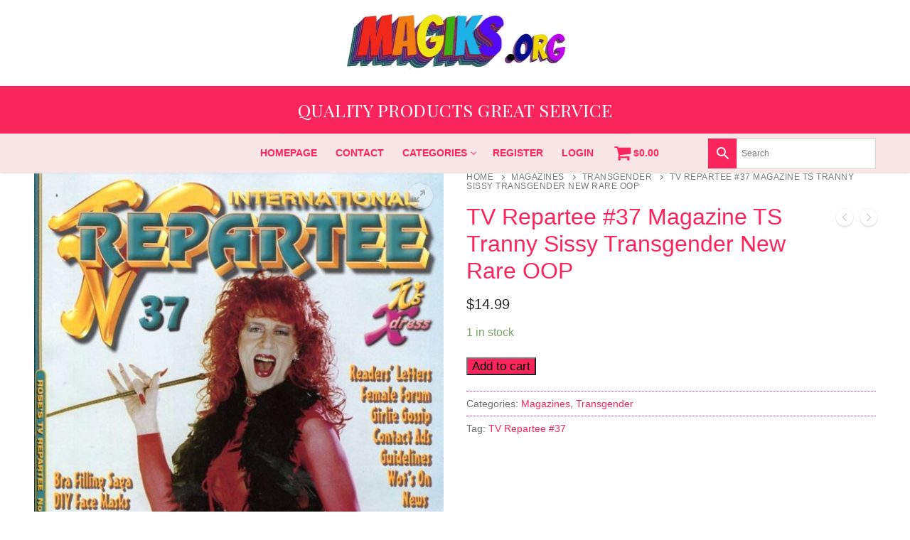

--- FILE ---
content_type: text/html; charset=UTF-8
request_url: https://magiks.org/product/tv-repartee-37-magazine-ts-tranny-sissy-transgender-new-rare-oop/
body_size: 33914
content:
<!doctype html>
<html lang="en-US">
<head>
	<meta charset="UTF-8">
	<meta name="viewport" content="width=device-width, initial-scale=1, maximum-scale=10.0, user-scalable=yes">
	<link rel="profile" href="http://gmpg.org/xfn/11">
	<title>TV Repartee #37 Magazine TS Tranny Sissy Transgender New Rare OOP &#8211; Magiks</title>
<meta name='robots' content='max-image-preview:large' />
<script>window._wca = window._wca || [];</script>
<link rel='dns-prefetch' href='//stats.wp.com' />
<link rel='dns-prefetch' href='//fonts.googleapis.com' />
<link rel="alternate" title="oEmbed (JSON)" type="application/json+oembed" href="https://magiks.org/wp-json/oembed/1.0/embed?url=https%3A%2F%2Fmagiks.org%2Fproduct%2Ftv-repartee-37-magazine-ts-tranny-sissy-transgender-new-rare-oop%2F" />
<link rel="alternate" title="oEmbed (XML)" type="text/xml+oembed" href="https://magiks.org/wp-json/oembed/1.0/embed?url=https%3A%2F%2Fmagiks.org%2Fproduct%2Ftv-repartee-37-magazine-ts-tranny-sissy-transgender-new-rare-oop%2F&#038;format=xml" />
<style id='wp-img-auto-sizes-contain-inline-css' type='text/css'>
img:is([sizes=auto i],[sizes^="auto," i]){contain-intrinsic-size:3000px 1500px}
/*# sourceURL=wp-img-auto-sizes-contain-inline-css */
</style>
<link rel='stylesheet' id='wp-block-library-css' href='https://magiks.org/wp-includes/css/dist/block-library/style.min.css?ver=6.9' type='text/css' media='all' />
<style id='classic-theme-styles-inline-css' type='text/css'>
/*! This file is auto-generated */
.wp-block-button__link{color:#fff;background-color:#32373c;border-radius:9999px;box-shadow:none;text-decoration:none;padding:calc(.667em + 2px) calc(1.333em + 2px);font-size:1.125em}.wp-block-file__button{background:#32373c;color:#fff;text-decoration:none}
/*# sourceURL=/wp-includes/css/classic-themes.min.css */
</style>
<link rel='stylesheet' id='mediaelement-css' href='https://magiks.org/wp-includes/js/mediaelement/mediaelementplayer-legacy.min.css?ver=4.2.17' type='text/css' media='all' />
<link rel='stylesheet' id='wp-mediaelement-css' href='https://magiks.org/wp-includes/js/mediaelement/wp-mediaelement.min.css?ver=6.9' type='text/css' media='all' />
<style id='jetpack-sharing-buttons-style-inline-css' type='text/css'>
.jetpack-sharing-buttons__services-list{display:flex;flex-direction:row;flex-wrap:wrap;gap:0;list-style-type:none;margin:5px;padding:0}.jetpack-sharing-buttons__services-list.has-small-icon-size{font-size:12px}.jetpack-sharing-buttons__services-list.has-normal-icon-size{font-size:16px}.jetpack-sharing-buttons__services-list.has-large-icon-size{font-size:24px}.jetpack-sharing-buttons__services-list.has-huge-icon-size{font-size:36px}@media print{.jetpack-sharing-buttons__services-list{display:none!important}}.editor-styles-wrapper .wp-block-jetpack-sharing-buttons{gap:0;padding-inline-start:0}ul.jetpack-sharing-buttons__services-list.has-background{padding:1.25em 2.375em}
/*# sourceURL=https://magiks.org/wp-content/plugins/jetpack/_inc/blocks/sharing-buttons/view.css */
</style>
<style id='global-styles-inline-css' type='text/css'>
:root{--wp--preset--aspect-ratio--square: 1;--wp--preset--aspect-ratio--4-3: 4/3;--wp--preset--aspect-ratio--3-4: 3/4;--wp--preset--aspect-ratio--3-2: 3/2;--wp--preset--aspect-ratio--2-3: 2/3;--wp--preset--aspect-ratio--16-9: 16/9;--wp--preset--aspect-ratio--9-16: 9/16;--wp--preset--color--black: #000000;--wp--preset--color--cyan-bluish-gray: #abb8c3;--wp--preset--color--white: #ffffff;--wp--preset--color--pale-pink: #f78da7;--wp--preset--color--vivid-red: #cf2e2e;--wp--preset--color--luminous-vivid-orange: #ff6900;--wp--preset--color--luminous-vivid-amber: #fcb900;--wp--preset--color--light-green-cyan: #7bdcb5;--wp--preset--color--vivid-green-cyan: #00d084;--wp--preset--color--pale-cyan-blue: #8ed1fc;--wp--preset--color--vivid-cyan-blue: #0693e3;--wp--preset--color--vivid-purple: #9b51e0;--wp--preset--gradient--vivid-cyan-blue-to-vivid-purple: linear-gradient(135deg,rgb(6,147,227) 0%,rgb(155,81,224) 100%);--wp--preset--gradient--light-green-cyan-to-vivid-green-cyan: linear-gradient(135deg,rgb(122,220,180) 0%,rgb(0,208,130) 100%);--wp--preset--gradient--luminous-vivid-amber-to-luminous-vivid-orange: linear-gradient(135deg,rgb(252,185,0) 0%,rgb(255,105,0) 100%);--wp--preset--gradient--luminous-vivid-orange-to-vivid-red: linear-gradient(135deg,rgb(255,105,0) 0%,rgb(207,46,46) 100%);--wp--preset--gradient--very-light-gray-to-cyan-bluish-gray: linear-gradient(135deg,rgb(238,238,238) 0%,rgb(169,184,195) 100%);--wp--preset--gradient--cool-to-warm-spectrum: linear-gradient(135deg,rgb(74,234,220) 0%,rgb(151,120,209) 20%,rgb(207,42,186) 40%,rgb(238,44,130) 60%,rgb(251,105,98) 80%,rgb(254,248,76) 100%);--wp--preset--gradient--blush-light-purple: linear-gradient(135deg,rgb(255,206,236) 0%,rgb(152,150,240) 100%);--wp--preset--gradient--blush-bordeaux: linear-gradient(135deg,rgb(254,205,165) 0%,rgb(254,45,45) 50%,rgb(107,0,62) 100%);--wp--preset--gradient--luminous-dusk: linear-gradient(135deg,rgb(255,203,112) 0%,rgb(199,81,192) 50%,rgb(65,88,208) 100%);--wp--preset--gradient--pale-ocean: linear-gradient(135deg,rgb(255,245,203) 0%,rgb(182,227,212) 50%,rgb(51,167,181) 100%);--wp--preset--gradient--electric-grass: linear-gradient(135deg,rgb(202,248,128) 0%,rgb(113,206,126) 100%);--wp--preset--gradient--midnight: linear-gradient(135deg,rgb(2,3,129) 0%,rgb(40,116,252) 100%);--wp--preset--font-size--small: 13px;--wp--preset--font-size--medium: 20px;--wp--preset--font-size--large: 36px;--wp--preset--font-size--x-large: 42px;--wp--preset--spacing--20: 0.44rem;--wp--preset--spacing--30: 0.67rem;--wp--preset--spacing--40: 1rem;--wp--preset--spacing--50: 1.5rem;--wp--preset--spacing--60: 2.25rem;--wp--preset--spacing--70: 3.38rem;--wp--preset--spacing--80: 5.06rem;--wp--preset--shadow--natural: 6px 6px 9px rgba(0, 0, 0, 0.2);--wp--preset--shadow--deep: 12px 12px 50px rgba(0, 0, 0, 0.4);--wp--preset--shadow--sharp: 6px 6px 0px rgba(0, 0, 0, 0.2);--wp--preset--shadow--outlined: 6px 6px 0px -3px rgb(255, 255, 255), 6px 6px rgb(0, 0, 0);--wp--preset--shadow--crisp: 6px 6px 0px rgb(0, 0, 0);}:where(.is-layout-flex){gap: 0.5em;}:where(.is-layout-grid){gap: 0.5em;}body .is-layout-flex{display: flex;}.is-layout-flex{flex-wrap: wrap;align-items: center;}.is-layout-flex > :is(*, div){margin: 0;}body .is-layout-grid{display: grid;}.is-layout-grid > :is(*, div){margin: 0;}:where(.wp-block-columns.is-layout-flex){gap: 2em;}:where(.wp-block-columns.is-layout-grid){gap: 2em;}:where(.wp-block-post-template.is-layout-flex){gap: 1.25em;}:where(.wp-block-post-template.is-layout-grid){gap: 1.25em;}.has-black-color{color: var(--wp--preset--color--black) !important;}.has-cyan-bluish-gray-color{color: var(--wp--preset--color--cyan-bluish-gray) !important;}.has-white-color{color: var(--wp--preset--color--white) !important;}.has-pale-pink-color{color: var(--wp--preset--color--pale-pink) !important;}.has-vivid-red-color{color: var(--wp--preset--color--vivid-red) !important;}.has-luminous-vivid-orange-color{color: var(--wp--preset--color--luminous-vivid-orange) !important;}.has-luminous-vivid-amber-color{color: var(--wp--preset--color--luminous-vivid-amber) !important;}.has-light-green-cyan-color{color: var(--wp--preset--color--light-green-cyan) !important;}.has-vivid-green-cyan-color{color: var(--wp--preset--color--vivid-green-cyan) !important;}.has-pale-cyan-blue-color{color: var(--wp--preset--color--pale-cyan-blue) !important;}.has-vivid-cyan-blue-color{color: var(--wp--preset--color--vivid-cyan-blue) !important;}.has-vivid-purple-color{color: var(--wp--preset--color--vivid-purple) !important;}.has-black-background-color{background-color: var(--wp--preset--color--black) !important;}.has-cyan-bluish-gray-background-color{background-color: var(--wp--preset--color--cyan-bluish-gray) !important;}.has-white-background-color{background-color: var(--wp--preset--color--white) !important;}.has-pale-pink-background-color{background-color: var(--wp--preset--color--pale-pink) !important;}.has-vivid-red-background-color{background-color: var(--wp--preset--color--vivid-red) !important;}.has-luminous-vivid-orange-background-color{background-color: var(--wp--preset--color--luminous-vivid-orange) !important;}.has-luminous-vivid-amber-background-color{background-color: var(--wp--preset--color--luminous-vivid-amber) !important;}.has-light-green-cyan-background-color{background-color: var(--wp--preset--color--light-green-cyan) !important;}.has-vivid-green-cyan-background-color{background-color: var(--wp--preset--color--vivid-green-cyan) !important;}.has-pale-cyan-blue-background-color{background-color: var(--wp--preset--color--pale-cyan-blue) !important;}.has-vivid-cyan-blue-background-color{background-color: var(--wp--preset--color--vivid-cyan-blue) !important;}.has-vivid-purple-background-color{background-color: var(--wp--preset--color--vivid-purple) !important;}.has-black-border-color{border-color: var(--wp--preset--color--black) !important;}.has-cyan-bluish-gray-border-color{border-color: var(--wp--preset--color--cyan-bluish-gray) !important;}.has-white-border-color{border-color: var(--wp--preset--color--white) !important;}.has-pale-pink-border-color{border-color: var(--wp--preset--color--pale-pink) !important;}.has-vivid-red-border-color{border-color: var(--wp--preset--color--vivid-red) !important;}.has-luminous-vivid-orange-border-color{border-color: var(--wp--preset--color--luminous-vivid-orange) !important;}.has-luminous-vivid-amber-border-color{border-color: var(--wp--preset--color--luminous-vivid-amber) !important;}.has-light-green-cyan-border-color{border-color: var(--wp--preset--color--light-green-cyan) !important;}.has-vivid-green-cyan-border-color{border-color: var(--wp--preset--color--vivid-green-cyan) !important;}.has-pale-cyan-blue-border-color{border-color: var(--wp--preset--color--pale-cyan-blue) !important;}.has-vivid-cyan-blue-border-color{border-color: var(--wp--preset--color--vivid-cyan-blue) !important;}.has-vivid-purple-border-color{border-color: var(--wp--preset--color--vivid-purple) !important;}.has-vivid-cyan-blue-to-vivid-purple-gradient-background{background: var(--wp--preset--gradient--vivid-cyan-blue-to-vivid-purple) !important;}.has-light-green-cyan-to-vivid-green-cyan-gradient-background{background: var(--wp--preset--gradient--light-green-cyan-to-vivid-green-cyan) !important;}.has-luminous-vivid-amber-to-luminous-vivid-orange-gradient-background{background: var(--wp--preset--gradient--luminous-vivid-amber-to-luminous-vivid-orange) !important;}.has-luminous-vivid-orange-to-vivid-red-gradient-background{background: var(--wp--preset--gradient--luminous-vivid-orange-to-vivid-red) !important;}.has-very-light-gray-to-cyan-bluish-gray-gradient-background{background: var(--wp--preset--gradient--very-light-gray-to-cyan-bluish-gray) !important;}.has-cool-to-warm-spectrum-gradient-background{background: var(--wp--preset--gradient--cool-to-warm-spectrum) !important;}.has-blush-light-purple-gradient-background{background: var(--wp--preset--gradient--blush-light-purple) !important;}.has-blush-bordeaux-gradient-background{background: var(--wp--preset--gradient--blush-bordeaux) !important;}.has-luminous-dusk-gradient-background{background: var(--wp--preset--gradient--luminous-dusk) !important;}.has-pale-ocean-gradient-background{background: var(--wp--preset--gradient--pale-ocean) !important;}.has-electric-grass-gradient-background{background: var(--wp--preset--gradient--electric-grass) !important;}.has-midnight-gradient-background{background: var(--wp--preset--gradient--midnight) !important;}.has-small-font-size{font-size: var(--wp--preset--font-size--small) !important;}.has-medium-font-size{font-size: var(--wp--preset--font-size--medium) !important;}.has-large-font-size{font-size: var(--wp--preset--font-size--large) !important;}.has-x-large-font-size{font-size: var(--wp--preset--font-size--x-large) !important;}
:where(.wp-block-post-template.is-layout-flex){gap: 1.25em;}:where(.wp-block-post-template.is-layout-grid){gap: 1.25em;}
:where(.wp-block-term-template.is-layout-flex){gap: 1.25em;}:where(.wp-block-term-template.is-layout-grid){gap: 1.25em;}
:where(.wp-block-columns.is-layout-flex){gap: 2em;}:where(.wp-block-columns.is-layout-grid){gap: 2em;}
:root :where(.wp-block-pullquote){font-size: 1.5em;line-height: 1.6;}
/*# sourceURL=global-styles-inline-css */
</style>
<style id='age-gate-custom-inline-css' type='text/css'>
:root{--ag-background-image-position: center center;--ag-background-image-opacity: 1;--ag-form-background: rgba(255,255,255,1);--ag-text-color: #000000;--ag-blur: 5px;}
/*# sourceURL=age-gate-custom-inline-css */
</style>
<link rel='stylesheet' id='age-gate-css' href='https://magiks.org/wp-content/plugins/age-gate/dist/main.css?ver=3.7.1' type='text/css' media='all' />
<style id='age-gate-options-inline-css' type='text/css'>
:root{--ag-background-image-position: center center;--ag-background-image-opacity: 1;--ag-form-background: rgba(255,255,255,1);--ag-text-color: #000000;--ag-blur: 5px;}
/*# sourceURL=age-gate-options-inline-css */
</style>
<link rel='stylesheet' id='photoswipe-css' href='https://magiks.org/wp-content/plugins/woocommerce/assets/css/photoswipe/photoswipe.min.css?ver=10.4.3' type='text/css' media='all' />
<link rel='stylesheet' id='photoswipe-default-skin-css' href='https://magiks.org/wp-content/plugins/woocommerce/assets/css/photoswipe/default-skin/default-skin.min.css?ver=10.4.3' type='text/css' media='all' />
<link rel='stylesheet' id='woocommerce-general-css' href='https://magiks.org/wp-content/themes/customify/assets/css/compatibility/woocommerce.min.css?ver=10.4.3' type='text/css' media='all' />
<link rel='stylesheet' id='woocommerce-smallscreen-css' href='https://magiks.org/wp-content/themes/customify/assets/css/compatibility/woocommerce-smallscreen.min.css?ver=10.4.3' type='text/css' media='only screen and (max-width: 768px)' />
<style id='woocommerce-inline-inline-css' type='text/css'>
.woocommerce form .form-row .required { visibility: visible; }
/*# sourceURL=woocommerce-inline-inline-css */
</style>
<link rel='stylesheet' id='aws-style-css' href='https://magiks.org/wp-content/plugins/advanced-woo-search/assets/css/common.min.css?ver=3.52' type='text/css' media='all' />
<link rel='stylesheet' id='gateway-css' href='https://magiks.org/wp-content/plugins/woocommerce-paypal-payments/modules/ppcp-button/assets/css/gateway.css?ver=3.3.2' type='text/css' media='all' />
<link rel='stylesheet' id='wppopups-base-css' href='https://magiks.org/wp-content/plugins/wp-popups-lite/src/assets/css/wppopups-base.css?ver=2.2.0.3' type='text/css' media='all' />
<link rel='stylesheet' id='dashicons-css' href='https://magiks.org/wp-includes/css/dashicons.min.css?ver=6.9' type='text/css' media='all' />
<link rel='stylesheet' id='font-awesome-css' href='https://magiks.org/wp-content/plugins/elementor/assets/lib/font-awesome/css/font-awesome.min.css?ver=4.7.0' type='text/css' media='all' />
<link rel='stylesheet' id='customify-google-font-css' href='//fonts.googleapis.com/css?family=Playfair+Display%3A400%2C400i%2C700%2C700i%2C900%2C900i&#038;display=swap&#038;ver=0.4.12' type='text/css' media='all' />
<link rel='stylesheet' id='customify-style-css' href='https://magiks.org/wp-content/themes/customify/style.min.css?ver=0.4.12' type='text/css' media='all' />
<style id='customify-style-inline-css' type='text/css'>
.header-top .header--row-inner,body:not(.fl-builder-edit) .button,body:not(.fl-builder-edit) button:not(.menu-mobile-toggle, .components-button, .customize-partial-edit-shortcut-button),body:not(.fl-builder-edit) input[type="button"]:not(.ed_button),button.button,input[type="button"]:not(.ed_button, .components-button, .customize-partial-edit-shortcut-button),input[type="reset"]:not(.components-button, .customize-partial-edit-shortcut-button),input[type="submit"]:not(.components-button, .customize-partial-edit-shortcut-button),.pagination .nav-links > *:hover,.pagination .nav-links span,.nav-menu-desktop.style-full-height .primary-menu-ul > li.current-menu-item > a,.nav-menu-desktop.style-full-height .primary-menu-ul > li.current-menu-ancestor > a,.nav-menu-desktop.style-full-height .primary-menu-ul > li > a:hover,.posts-layout .readmore-button:hover{    background-color: #fa255d;}.posts-layout .readmore-button {color: #fa255d;}.pagination .nav-links > *:hover,.pagination .nav-links span,.entry-single .tags-links a:hover,.entry-single .cat-links a:hover,.posts-layout .readmore-button,.posts-layout .readmore-button:hover{    border-color: #fa255d;}                 .wc-svg-btn.active,        .woocommerce-tabs.wc-tabs-horizontal ul.tabs li.active,        #review_form {            border-color: #fa255d;        }                .wc-svg-btn.active,        .wc-single-tabs ul.tabs li.active a,        .wc-single-tabs .tab-section.active .tab-section-heading a {            color: #fa255d;        }.customify-builder-btn{    background-color: #f8e5e5;}                 .add_to_cart_button        {            background-color: #f8e5e5;        }body{    color: #000000;}abbr, acronym {    border-bottom-color: #000000;}a                {                    color: #fa255d;} .woocommerce-account .woocommerce-MyAccount-navigation ul li.is-active a,        .woocommerce-account .woocommerce-MyAccount-navigation ul li a:hover {            color: #fa255d;        }a:hover,a:focus,.link-meta:hover, .link-meta a:hover{    color: #f8e5e5;}h2 + h3,.comments-area h2 + .comments-title,.h2 + h3,.comments-area .h2 + .comments-title,.page-breadcrumb {    border-top-color: #fa255d;}blockquote,.site-content .widget-area .menu li.current-menu-item > a:before{    border-left-color: #fa255d;}@media screen and (min-width: 64em) {    .comment-list .children li.comment {        border-left-color: #fa255d;    }    .comment-list .children li.comment:after {        background-color: #fa255d;    }}.page-titlebar, .page-breadcrumb,.posts-layout .entry-inner {    border-bottom-color: #fa255d;}.header-search-form .search-field,.entry-content .page-links a,.header-search-modal,.pagination .nav-links > *,.entry-footer .tags-links a, .entry-footer .cat-links a,.search .content-area article,.site-content .widget-area .menu li.current-menu-item > a,.posts-layout .entry-inner,.post-navigation .nav-links,article.comment .comment-meta,.widget-area .widget_pages li a, .widget-area .widget_categories li a, .widget-area .widget_archive li a, .widget-area .widget_meta li a, .widget-area .widget_nav_menu li a, .widget-area .widget_product_categories li a, .widget-area .widget_recent_entries li a, .widget-area .widget_rss li a,.widget-area .widget_recent_comments li{    border-color: #fa255d;}.header-search-modal::before {    border-top-color: #fa255d;    border-left-color: #fa255d;}@media screen and (min-width: 48em) {    .content-sidebar.sidebar_vertical_border .content-area {        border-right-color: #fa255d;    }    .sidebar-content.sidebar_vertical_border .content-area {        border-left-color: #fa255d;    }    .sidebar-sidebar-content.sidebar_vertical_border .sidebar-primary {        border-right-color: #fa255d;    }    .sidebar-sidebar-content.sidebar_vertical_border .sidebar-secondary {        border-right-color: #fa255d;    }    .content-sidebar-sidebar.sidebar_vertical_border .sidebar-primary {        border-left-color: #fa255d;    }    .content-sidebar-sidebar.sidebar_vertical_border .sidebar-secondary {        border-left-color: #fa255d;    }    .sidebar-content-sidebar.sidebar_vertical_border .content-area {        border-left-color: #fa255d;        border-right-color: #fa255d;    }    .sidebar-content-sidebar.sidebar_vertical_border .content-area {        border-left-color: #fa255d;        border-right-color: #fa255d;    }}.widget_price_filter .price_slider_wrapper .ui-widget-content {    background-color: #fa255d;}.product_list_widget li,#reviews #comments ol.commentlist li .comment-text,.woocommerce-tabs.wc-tabs-vertical .wc-tabs li,.product_meta > span,.woocommerce-tabs.wc-tabs-horizontal ul.tabs,.woocommerce-tabs.wc-tabs-vertical .wc-tabs li:first-child {            border-color: #fa255d;        }article.comment .comment-post-author {background: #fa255d;}.pagination .nav-links > *,.link-meta,.link-meta a,.color-meta,.entry-single .tags-links:before,.entry-single .cats-links:before{    color: #fa255d;}.widget_price_filter .ui-slider .ui-slider-handle {    border-color: #fa255d;}.wc-product-inner .wc-product__category a {    color: #fa255d;}.widget_price_filter .ui-slider .ui-slider-range,.widget_price_filter .price_slider_amount .button {            background-color: #fa255d;        }h1, h2, h3, h4, h5, h6 { color: #fa255d;}.site-content .widget-title { color: #fa255d;}#page-cover {background-image: url("https://magiks.org/wp-content/themes/customify/assets/images/default-cover.jpg");}.header--row:not(.header--transparent).header-top .header--row-inner  {background-color: #ffffff;} .header--row:not(.header--transparent).header-main .header--row-inner  {background-color: #fa255d;} .header--row:not(.header--transparent).header-bottom .header--row-inner  {background-color: #f8e5e5;} #header-menu-sidebar-bg  {color: #fa255d; text-decoration-color: #fa255d;} #header-menu-sidebar-bg .menu li a, #header-menu-sidebar-bg .item--html a, #header-menu-sidebar-bg .cart-item-link, #header-menu-sidebar-bg .nav-toggle-icon  {color: #fa255d; text-decoration-color: #fa255d;} #header-menu-sidebar-bg:before  {background-color: #000000;} .sub-menu .li-duplicator {display:none !important;}.builder-header-html-item.item--html p, .builder-header-html-item.item--html {font-family: "Playfair Display";font-weight: normal;font-size: 25px;}.header-search_icon-item .header-search-modal  {border-style: solid;} .header-search_icon-item .search-field  {border-style: solid;} .header-search_box-item .search-form-fields,.header-search_box-item .search-form-fields input.search-field::placeholder,.dark-mode .header-search_box-item .search-form-fields .search-field,.dark-mode .header-search_box-item .search-form-fields .search-field::placeholder,.woo_bootster_search .dark-mode .header-search_box-item .header-search-form .search-form-fields input.search-field,.woo_bootster_search .dark-mode .header-search_box-item .header-search-form .search-form-fields input.search-field::placeholder,.woo_bootster_search .dark-mode .header-search_box-item .header-search-form .search-form-fields .search_product_cats  {color: #fa255d; text-decoration-color: #fa255d;} .header-search_box-item .search-form-fields  {border-color: #000000;} .dark-mode .header-search_box-item .search-form-fields, .header-search_box-item .search-form-fields  {border-style: solid;border-color: #fa255d;} .header-search_box-item .header-search-form button.search-submit  {background-color: #fa255d;color: #ffffff; text-decoration-color: #ffffff;} .builder-item--primary-menu .nav-menu-desktop .primary-menu-ul > li > a  {color: #fa255d; text-decoration-color: #fa255d;} .header--row:not(.header--transparent) .builder-item--primary-menu .nav-menu-desktop .primary-menu-ul > li > a:hover, .header--row:not(.header--transparent) .builder-item--primary-menu .nav-menu-desktop .primary-menu-ul > li.current-menu-item > a, .header--row:not(.header--transparent) .builder-item--primary-menu .nav-menu-desktop .primary-menu-ul > li.current-menu-ancestor > a, .header--row:not(.header--transparent) .builder-item--primary-menu .nav-menu-desktop .primary-menu-ul > li.current-menu-parent > a  {color: #ffffff; text-decoration-color: #ffffff;background-color: #fa255d;} a.item--button {font-family: "Playfair Display";font-weight: normal;font-size: 25px;}a.item--button  {color: #ffffff; text-decoration-color: #ffffff;background-color: #fa255d;} a.item--button:hover  {color: #ffffff; text-decoration-color: #ffffff;background-color: #fa255d;box-shadow: 0px 0px 0px 0px #fa255d ;;} .builder-header-wc_cart-item .cart-item-link  {color: #fa255d; text-decoration-color: #fa255d;} .builder-header-wc_cart-item:hover .cart-item-link  {color: #000000; text-decoration-color: #000000;} .builder-header-wc_cart-item .cart-item-link .cart-icon i  {color: #fa255d; text-decoration-color: #fa255d;} .builder-header-wc_cart-item:hover .cart-item-link .cart-icon i  {color: #000000; text-decoration-color: #000000;} #cb-row--footer-main .footer--row-inner {background-color: #fa255d}body  {background-color: #FFFFFF;} .site-content .content-area  {background-color: #FFFFFF;} .woocommerce .button.add_to_cart_button, .woocommerce .button.alt,.woocommerce .button.added_to_cart, .woocommerce .button.checkout, .woocommerce .button.product_type_variable,.item--wc_cart .cart-icon .cart-qty .customify-wc-total-qty{    background-color: #fa255d;}.comment-form-rating a, .star-rating,.comment-form-rating a:hover, .comment-form-rating a:focus, .star-rating:hover, .star-rating:focus{    color: #fa255d;}span.onsale{    background-color: #fa255d;}/* CSS for desktop */#sidebar-secondary, #sidebar-primary, #main {padding-top: 0px;padding-bottom: 0px;}#blog-posts .posts-layout .entry .entry-media:not(.no-ratio) {padding-top: 50%;}#blog-posts .posts-layout .entry-media, #blog-posts .posts-layout.layout--blog_classic .entry-media {flex-basis: 50%; width: 50%;}#page-cover .page-cover-inner {min-height: 300px;}.header--row.header-main .customify-grid, .header--row.header-main .style-full-height .primary-menu-ul > li > a {min-height: 60px;}.header--row.header-bottom .customify-grid, .header--row.header-bottom .style-full-height .primary-menu-ul > li > a {min-height: 55px;}.header--row .builder-first--html {text-align: center;}.site-header .site-branding img { max-width: 350px; } .site-header .cb-row--mobile .site-branding img { width: 350px; }.header--row .builder-first--logo {text-align: center;}.header--row .builder-first--nav-icon {text-align: right;}.header-search_icon-item .search-submit {margin-left: -40px;}.header-search_box-item .search-submit{margin-left: -40px;} .header-search_box-item .woo_bootster_search .search-submit{margin-left: -40px;} .header-search_box-item .header-search-form button.search-submit{margin-left:-40px;}.header--row .builder-first--search_box {text-align: center;}.header--row .builder-first--primary-menu {text-align: center;}.builder-header-wc_cart-item .cart-icon i:before {font-size: 25px;}.header--row .builder-first--wc_cart {text-align: center;}/* CSS for tablet */@media screen and (max-width: 1024px) { #page-cover .page-cover-inner {min-height: 250px;}.header-menu-sidebar-inner {text-align: left;}.header--row .builder-first--nav-icon {text-align: right;}.header-search_icon-item .search-submit {margin-left: -40px;}.header-search_box-item .search-submit{margin-left: -40px;} .header-search_box-item .woo_bootster_search .search-submit{margin-left: -40px;} .header-search_box-item .header-search-form button.search-submit{margin-left:-40px;} }/* CSS for mobile */@media screen and (max-width: 568px) { #blog-posts .posts-layout .entry .entry-media:not(.no-ratio) {padding-top: 100%;}#page-cover .page-cover-inner {min-height: 200px;}.header--row.header-top .customify-grid, .header--row.header-top .style-full-height .primary-menu-ul > li > a {min-height: 33px;}.builder-header-html-item.item--html p, .builder-header-html-item.item--html {font-size: 12px;}.header--row .builder-first--nav-icon {text-align: right;}.header-search_icon-item .search-submit {margin-left: -40px;}.header-search_box-item .search-submit{margin-left: -40px;} .header-search_box-item .woo_bootster_search .search-submit{margin-left: -40px;} .header-search_box-item .header-search-form button.search-submit{margin-left:-40px;} }
/*# sourceURL=customify-style-inline-css */
</style>
<link rel='stylesheet' id='elementor-frontend-css' href='https://magiks.org/wp-content/plugins/elementor/assets/css/frontend.min.css?ver=3.34.4' type='text/css' media='all' />
<link rel='stylesheet' id='eael-general-css' href='https://magiks.org/wp-content/plugins/essential-addons-for-elementor-lite/assets/front-end/css/view/general.min.css?ver=6.5.9' type='text/css' media='all' />
<script type="text/javascript" src="https://magiks.org/wp-includes/js/jquery/jquery.min.js?ver=3.7.1" id="jquery-core-js"></script>
<script type="text/javascript" src="https://magiks.org/wp-includes/js/jquery/jquery-migrate.min.js?ver=3.4.1" id="jquery-migrate-js"></script>
<script type="text/javascript" src="https://magiks.org/wp-content/plugins/woocommerce/assets/js/jquery-blockui/jquery.blockUI.min.js?ver=2.7.0-wc.10.4.3" id="wc-jquery-blockui-js" defer="defer" data-wp-strategy="defer"></script>
<script type="text/javascript" id="wc-add-to-cart-js-extra">
/* <![CDATA[ */
var wc_add_to_cart_params = {"ajax_url":"/wp-admin/admin-ajax.php","wc_ajax_url":"/?wc-ajax=%%endpoint%%","i18n_view_cart":"View cart","cart_url":"https://magiks.org/cart/","is_cart":"","cart_redirect_after_add":"no"};
//# sourceURL=wc-add-to-cart-js-extra
/* ]]> */
</script>
<script type="text/javascript" src="https://magiks.org/wp-content/plugins/woocommerce/assets/js/frontend/add-to-cart.min.js?ver=10.4.3" id="wc-add-to-cart-js" defer="defer" data-wp-strategy="defer"></script>
<script type="text/javascript" src="https://magiks.org/wp-content/plugins/woocommerce/assets/js/zoom/jquery.zoom.min.js?ver=1.7.21-wc.10.4.3" id="wc-zoom-js" defer="defer" data-wp-strategy="defer"></script>
<script type="text/javascript" src="https://magiks.org/wp-content/plugins/woocommerce/assets/js/flexslider/jquery.flexslider.min.js?ver=2.7.2-wc.10.4.3" id="wc-flexslider-js" defer="defer" data-wp-strategy="defer"></script>
<script type="text/javascript" src="https://magiks.org/wp-content/plugins/woocommerce/assets/js/photoswipe/photoswipe.min.js?ver=4.1.1-wc.10.4.3" id="wc-photoswipe-js" defer="defer" data-wp-strategy="defer"></script>
<script type="text/javascript" src="https://magiks.org/wp-content/plugins/woocommerce/assets/js/photoswipe/photoswipe-ui-default.min.js?ver=4.1.1-wc.10.4.3" id="wc-photoswipe-ui-default-js" defer="defer" data-wp-strategy="defer"></script>
<script type="text/javascript" id="wc-single-product-js-extra">
/* <![CDATA[ */
var wc_single_product_params = {"i18n_required_rating_text":"Please select a rating","i18n_rating_options":["1 of 5 stars","2 of 5 stars","3 of 5 stars","4 of 5 stars","5 of 5 stars"],"i18n_product_gallery_trigger_text":"View full-screen image gallery","review_rating_required":"yes","flexslider":{"rtl":false,"animation":"slide","smoothHeight":true,"directionNav":false,"controlNav":"thumbnails","slideshow":false,"animationSpeed":500,"animationLoop":false,"allowOneSlide":false},"zoom_enabled":"1","zoom_options":[],"photoswipe_enabled":"1","photoswipe_options":{"shareEl":false,"closeOnScroll":false,"history":false,"hideAnimationDuration":0,"showAnimationDuration":0},"flexslider_enabled":"1"};
//# sourceURL=wc-single-product-js-extra
/* ]]> */
</script>
<script type="text/javascript" src="https://magiks.org/wp-content/plugins/woocommerce/assets/js/frontend/single-product.min.js?ver=10.4.3" id="wc-single-product-js" defer="defer" data-wp-strategy="defer"></script>
<script type="text/javascript" src="https://magiks.org/wp-content/plugins/woocommerce/assets/js/js-cookie/js.cookie.min.js?ver=2.1.4-wc.10.4.3" id="wc-js-cookie-js" defer="defer" data-wp-strategy="defer"></script>
<script type="text/javascript" id="woocommerce-js-extra">
/* <![CDATA[ */
var woocommerce_params = {"ajax_url":"/wp-admin/admin-ajax.php","wc_ajax_url":"/?wc-ajax=%%endpoint%%","i18n_password_show":"Show password","i18n_password_hide":"Hide password","qty_pm":"1"};
//# sourceURL=woocommerce-js-extra
/* ]]> */
</script>
<script type="text/javascript" src="https://magiks.org/wp-content/plugins/woocommerce/assets/js/frontend/woocommerce.min.js?ver=10.4.3" id="woocommerce-js" defer="defer" data-wp-strategy="defer"></script>
<script type="text/javascript" id="WCPAY_ASSETS-js-extra">
/* <![CDATA[ */
var wcpayAssets = {"url":"https://magiks.org/wp-content/plugins/woocommerce-payments/dist/"};
//# sourceURL=WCPAY_ASSETS-js-extra
/* ]]> */
</script>
<script type="text/javascript" src="https://stats.wp.com/s-202605.js" id="woocommerce-analytics-js" defer="defer" data-wp-strategy="defer"></script>
<link rel="https://api.w.org/" href="https://magiks.org/wp-json/" /><link rel="alternate" title="JSON" type="application/json" href="https://magiks.org/wp-json/wp/v2/product/6220" /><link rel="EditURI" type="application/rsd+xml" title="RSD" href="https://magiks.org/xmlrpc.php?rsd" />
<link rel="canonical" href="https://magiks.org/product/tv-repartee-37-magazine-ts-tranny-sissy-transgender-new-rare-oop/" />
<link rel='shortlink' href='https://magiks.org/?p=6220' />
<style id="essential-blocks-global-styles">
            :root {
                --eb-global-primary-color: #101828;
--eb-global-secondary-color: #475467;
--eb-global-tertiary-color: #98A2B3;
--eb-global-text-color: #475467;
--eb-global-heading-color: #1D2939;
--eb-global-link-color: #444CE7;
--eb-global-background-color: #F9FAFB;
--eb-global-button-text-color: #FFFFFF;
--eb-global-button-background-color: #101828;
--eb-gradient-primary-color: linear-gradient(90deg, hsla(259, 84%, 78%, 1) 0%, hsla(206, 67%, 75%, 1) 100%);
--eb-gradient-secondary-color: linear-gradient(90deg, hsla(18, 76%, 85%, 1) 0%, hsla(203, 69%, 84%, 1) 100%);
--eb-gradient-tertiary-color: linear-gradient(90deg, hsla(248, 21%, 15%, 1) 0%, hsla(250, 14%, 61%, 1) 100%);
--eb-gradient-background-color: linear-gradient(90deg, rgb(250, 250, 250) 0%, rgb(233, 233, 233) 49%, rgb(244, 243, 243) 100%);

                --eb-tablet-breakpoint: 1024px;
--eb-mobile-breakpoint: 767px;

            }
            
            
        </style>	<style>img#wpstats{display:none}</style>
		<!-- Google site verification - Google for WooCommerce -->
<meta name="google-site-verification" content="sR7CUf6KCOpCPPuQpyRvVGfnrcXi1vl-Aj3ow-GpxH8" />
	<noscript><style>.woocommerce-product-gallery{ opacity: 1 !important; }</style></noscript>
	<meta name="generator" content="Elementor 3.34.4; features: additional_custom_breakpoints; settings: css_print_method-external, google_font-enabled, font_display-auto">
            <style>
                .header-search-modal-wrapper .aws-container {
                    padding: 20px;
                    margin-top: 15px;
                    background: #fff;
                    border: 1px solid #eaecee;
                    box-shadow: 0 3px 30px rgba(25, 30, 35, 0.1);
                }
                .header-search-modal-wrapper .aws-container .aws-search-form {
                    width: 280px;
                    position: relative;
                    margin: 0;
                }
                #header-menu-sidebar-inner .aws-container .aws-search-form {
                    margin: 0;
                }
            </style>
        
            <script>

                window.addEventListener('load', function() {
                    var forms = document.querySelectorAll(".header-search-modal-wrapper form.header-search-form,#header-menu-sidebar-inner form.header-search-form ");

                    var awsFormHtml = "<div class=\"aws-container aws-js-seamless\" data-url=\"\/?wc-ajax=aws_action\" data-siteurl=\"https:\/\/magiks.org\" data-lang=\"\" data-show-loader=\"true\" data-show-more=\"true\" data-show-page=\"true\" data-ajax-search=\"true\" data-show-clear=\"true\" data-mobile-screen=\"true\" data-use-analytics=\"false\" data-min-chars=\"1\" data-buttons-order=\"3\" data-timeout=\"300\" data-is-mobile=\"false\" data-page-id=\"6220\" data-tax=\"\" ><form class=\"aws-search-form\" action=\"https:\/\/magiks.org\/\" method=\"get\" role=\"search\" ><div class=\"aws-wrapper\"><label class=\"aws-search-label\" for=\"697cd2c8935c3\">Search<\/label><input type=\"search\" name=\"s\" id=\"697cd2c8935c3\" value=\"\" class=\"aws-search-field\" placeholder=\"Search\" autocomplete=\"off\" \/><input type=\"hidden\" name=\"post_type\" value=\"product\"><input type=\"hidden\" name=\"type_aws\" value=\"true\"><div class=\"aws-search-clear\"><span>\u00d7<\/span><\/div><div class=\"aws-loader\"><\/div><\/div><div class=\"aws-search-btn aws-form-btn\"><span class=\"aws-search-btn_icon\"><svg focusable=\"false\" xmlns=\"http:\/\/www.w3.org\/2000\/svg\" viewBox=\"0 0 24 24\" width=\"24px\"><path d=\"M15.5 14h-.79l-.28-.27C15.41 12.59 16 11.11 16 9.5 16 5.91 13.09 3 9.5 3S3 5.91 3 9.5 5.91 16 9.5 16c1.61 0 3.09-.59 4.23-1.57l.27.28v.79l5 4.99L20.49 19l-4.99-5zm-6 0C7.01 14 5 11.99 5 9.5S7.01 5 9.5 5 14 7.01 14 9.5 11.99 14 9.5 14z\"><\/path><\/svg><\/span><\/div><\/form><\/div>";

                    if ( forms ) {

                        for ( var i = 0; i < forms.length; i++ ) {
                            if ( forms[i].parentNode.outerHTML.indexOf('aws-container') === -1 ) {
                                forms[i].outerHTML = awsFormHtml;
                            }
                        }

                        window.setTimeout(function(){
                            jQuery('.aws-js-seamless').each( function() {
                                try {
                                    jQuery(this).aws_search();
                                } catch (error) {
                                    window.setTimeout(function(){
                                        try {
                                            jQuery(this).aws_search();
                                        } catch (error) {}
                                    }, 2000);
                                }
                            });
                        }, 1000);

                    }
                }, false);
            </script>

        			<style>
				.e-con.e-parent:nth-of-type(n+4):not(.e-lazyloaded):not(.e-no-lazyload),
				.e-con.e-parent:nth-of-type(n+4):not(.e-lazyloaded):not(.e-no-lazyload) * {
					background-image: none !important;
				}
				@media screen and (max-height: 1024px) {
					.e-con.e-parent:nth-of-type(n+3):not(.e-lazyloaded):not(.e-no-lazyload),
					.e-con.e-parent:nth-of-type(n+3):not(.e-lazyloaded):not(.e-no-lazyload) * {
						background-image: none !important;
					}
				}
				@media screen and (max-height: 640px) {
					.e-con.e-parent:nth-of-type(n+2):not(.e-lazyloaded):not(.e-no-lazyload),
					.e-con.e-parent:nth-of-type(n+2):not(.e-lazyloaded):not(.e-no-lazyload) * {
						background-image: none !important;
					}
				}
			</style>
					<style type="text/css" id="wp-custom-css">
			@media only screen and (min-width: 1024px) {

	/*1st sub menu background color*/
	ul.sub-menu.sub-lv-0 {
		background-color: #F8E5E5 !important;
	}

	/*1st sub menu background color HOVER*/
	.nav-menu-desktop .sub-menu li a:hover {
		background-color: #FA255D !important;
	}

	/*1st sub menu text color*/
	.nav-menu-desktop .menu .sub-menu li.menu-item-has-children>a {
		color: #FA255D !important;
	}

	/*1st sub menu text color HOVER*/
	.nav-menu-desktop .menu .sub-menu li.menu-item-has-children>a:hover {
		color: white !important;
	}

	/*2nd sub menu background color*/
	ul.sub-menu.sub-lv-1 {
		background-color: #FA255D !important;
	}

	/*2nd sub menu background color HOVER*/
	.sub-menu.sub-lv-1 li>a:hover {
		background-color: #F8E5E5 !important;
	}

	/*2nd sub menu text color*/
	.nav-menu-desktop .sub-menu li a {
		color: white !important;
	}

	/*2nd sub menu text color HOVER*/
	.nav-menu-desktop .sub-menu li a:hover {
		color: #FA255D !important;
	}
}		</style>
		
		<!-- Global site tag (gtag.js) - Google Ads: AW-16657512111 - Google for WooCommerce -->
		<script async src="https://www.googletagmanager.com/gtag/js?id=AW-16657512111"></script>
		<script>
			window.dataLayer = window.dataLayer || [];
			function gtag() { dataLayer.push(arguments); }
			gtag( 'consent', 'default', {
				analytics_storage: 'denied',
				ad_storage: 'denied',
				ad_user_data: 'denied',
				ad_personalization: 'denied',
				region: ['AT', 'BE', 'BG', 'HR', 'CY', 'CZ', 'DK', 'EE', 'FI', 'FR', 'DE', 'GR', 'HU', 'IS', 'IE', 'IT', 'LV', 'LI', 'LT', 'LU', 'MT', 'NL', 'NO', 'PL', 'PT', 'RO', 'SK', 'SI', 'ES', 'SE', 'GB', 'CH'],
				wait_for_update: 500,
			} );
			gtag('js', new Date());
			gtag('set', 'developer_id.dOGY3NW', true);
			gtag("config", "AW-16657512111", { "groups": "GLA", "send_page_view": false });		</script>

		</head>

<body class="wp-singular product-template-default single single-product postid-6220 wp-custom-logo wp-theme-customify theme-customify woocommerce woocommerce-page woocommerce-no-js content main-layout-content sidebar_vertical_border site-full-width menu_sidebar_dropdown later-wc-version elementor-default elementor-kit-11">
<script type="text/javascript">
/* <![CDATA[ */
gtag("event", "page_view", {send_to: "GLA"});
/* ]]> */
</script>
<div id="page" class="site box-shadow">
	<a class="skip-link screen-reader-text" href="#site-content">Skip to content</a>
	<a class="close is-size-medium  close-panel close-sidebar-panel" href="#">
        <span class="hamburger hamburger--squeeze is-active">
            <span class="hamburger-box">
              <span class="hamburger-inner"><span class="screen-reader-text">Menu</span></span>
            </span>
        </span>
        <span class="screen-reader-text">Close</span>
        </a><header id="masthead" class="site-header header-v2"><div id="masthead-inner" class="site-header-inner">							<div  class="header-top header--row layout-full-contained"  id="cb-row--header-top"  data-row-id="top"  data-show-on="desktop mobile">
								<div class="header--row-inner header-top-inner dark-mode">
									<div class="customify-container">
										<div class="customify-grid  cb-row--desktop hide-on-mobile hide-on-tablet customify-grid-middle"><div class="row-v2 row-v2-top no-left no-right"><div class="col-v2 col-v2-left"></div><div class="col-v2 col-v2-center"><div class="item--inner builder-item--logo" data-section="title_tagline" data-item-id="logo" >		<div class="site-branding logo-top">
						<a href="https://magiks.org/" class="logo-link" rel="home" itemprop="url">
				<img class="site-img-logo" src="https://magiks.org/wp-content/uploads/2022/05/Logo.jpeg" alt="Magiks" srcset="https://magiks.org/wp-content/uploads/2022/05/Logo.jpeg 2x">
							</a>
					</div><!-- .site-branding -->
		</div></div><div class="col-v2 col-v2-right"></div></div></div><div class="cb-row--mobile hide-on-desktop customify-grid customify-grid-middle"><div class="row-v2 row-v2-top no-left no-right"><div class="col-v2 col-v2-left"></div><div class="col-v2 col-v2-center"><div class="item--inner builder-item--logo" data-section="title_tagline" data-item-id="logo" >		<div class="site-branding logo-top">
						<a href="https://magiks.org/" class="logo-link" rel="home" itemprop="url">
				<img class="site-img-logo" src="https://magiks.org/wp-content/uploads/2022/05/Logo.jpeg" alt="Magiks" srcset="https://magiks.org/wp-content/uploads/2022/05/Logo.jpeg 2x">
							</a>
					</div><!-- .site-branding -->
		</div></div><div class="col-v2 col-v2-right"></div></div></div>									</div>
								</div>
							</div>
														<div  class="header-main header--row layout-full-contained"  id="cb-row--header-main"  data-row-id="main"  data-show-on="desktop mobile">
								<div class="header--row-inner header-main-inner dark-mode">
									<div class="customify-container">
										<div class="customify-grid  cb-row--desktop hide-on-mobile hide-on-tablet customify-grid-middle"><div class="row-v2 row-v2-main no-left no-right"><div class="col-v2 col-v2-left"></div><div class="col-v2 col-v2-center"><div class="item--inner builder-item--button" data-section="header_button" data-item-id="button" ><a href="http://s1013428013.onlinehome.us/" class="item--button customify-btn customify-builder-btn is-icon-before">Quality Products Great Service</a></div></div><div class="col-v2 col-v2-right"></div></div></div><div class="cb-row--mobile hide-on-desktop customify-grid customify-grid-middle"><div class="row-v2 row-v2-main no-left no-right"><div class="col-v2 col-v2-left"></div><div class="col-v2 col-v2-center"><div class="item--inner builder-item--html" data-section="header_html" data-item-id="html" ><div class="builder-header-html-item item--html"><div>
    <div class="aws-container" data-url="/?wc-ajax=aws_action" data-siteurl="https://magiks.org" data-lang="" data-show-loader="true" data-show-more="true" data-show-page="true" data-ajax-search="true" data-show-clear="true" data-mobile-screen="true" data-use-analytics="false" data-min-chars="1" data-buttons-order="3" data-timeout="300" data-is-mobile="false" data-page-id="6220" data-tax="" ><form class="aws-search-form" action="https://magiks.org/" method="get" role="search" ><div class="aws-wrapper"><label class="aws-search-label" for="697cd2c8a0de5">Search</label><input type="search" name="s" id="697cd2c8a0de5" value="" class="aws-search-field" placeholder="Search" autocomplete="off" /><input type="hidden" name="post_type" value="product"><input type="hidden" name="type_aws" value="true"><div class="aws-search-clear"><span>×</span></div><div class="aws-loader"></div></div><div class="aws-search-btn aws-form-btn"><span class="aws-search-btn_icon"><svg focusable="false" xmlns="http://www.w3.org/2000/svg" viewBox="0 0 24 24" width="24px"><path d="M15.5 14h-.79l-.28-.27C15.41 12.59 16 11.11 16 9.5 16 5.91 13.09 3 9.5 3S3 5.91 3 9.5 5.91 16 9.5 16c1.61 0 3.09-.59 4.23-1.57l.27.28v.79l5 4.99L20.49 19l-4.99-5zm-6 0C7.01 14 5 11.99 5 9.5S7.01 5 9.5 5 14 7.01 14 9.5 11.99 14 9.5 14z"></path></svg></span></div></form></div>
</div>
</div></div></div><div class="col-v2 col-v2-right"></div></div></div>									</div>
								</div>
							</div>
														<div  class="header-bottom header--row layout-full-contained"  id="cb-row--header-bottom"  data-row-id="bottom"  data-show-on="desktop mobile">
								<div class="header--row-inner header-bottom-inner light-mode">
									<div class="customify-container">
										<div class="customify-grid  cb-row--desktop hide-on-mobile hide-on-tablet customify-grid-middle"><div class="row-v2 row-v2-bottom no-left"><div class="col-v2 col-v2-left"></div><div class="col-v2 col-v2-center"><div class="item--inner builder-item--primary-menu has_menu" data-section="header_menu_primary" data-item-id="primary-menu" ><nav  id="site-navigation-bottom-desktop" class="site-navigation primary-menu primary-menu-bottom nav-menu-desktop primary-menu-desktop style-full-height"><ul id="menu-menu1" class="primary-menu-ul menu nav-menu"><li id="menu-item--bottom-desktop-29" class="menu-item menu-item-type-post_type menu-item-object-page menu-item-home menu-item-29"><a href="https://magiks.org/"><span class="link-before">Homepage</span></a></li>
<li id="menu-item--bottom-desktop-30" class="menu-item menu-item-type-post_type menu-item-object-page menu-item-30"><a href="https://magiks.org/contact/"><span class="link-before">Contact</span></a></li>
<li id="menu-item--bottom-desktop-31" class="menu-item menu-item-type-post_type menu-item-object-page menu-item-has-children menu-item-31"><a href="https://magiks.org/categories/"><span class="link-before">Categories<span class="nav-icon-angle">&nbsp;</span></span></a>
<ul class="sub-menu sub-lv-0">
	<li id="menu-item--bottom-desktop-36" class="menu-item menu-item-type-taxonomy menu-item-object-product_cat current-product-ancestor current-menu-parent current-product-parent menu-item-has-children menu-item-36"><a href="https://magiks.org/product-category/magazines/"><span class="link-before">Magazines<span class="nav-icon-angle">&nbsp;</span></span></a>
	<ul class="sub-menu sub-lv-1">
		<li id="menu-item--bottom-desktop-37" class="menu-item menu-item-type-taxonomy menu-item-object-product_cat menu-item-37"><a href="https://magiks.org/product-category/magazines/wrestling/"><span class="link-before">Wrestling</span></a></li>
		<li id="menu-item--bottom-desktop-38" class="menu-item menu-item-type-taxonomy menu-item-object-product_cat menu-item-38"><a href="https://magiks.org/product-category/magazines/music/"><span class="link-before">Music</span></a></li>
		<li id="menu-item--bottom-desktop-39" class="menu-item menu-item-type-taxonomy menu-item-object-product_cat menu-item-39"><a href="https://magiks.org/product-category/magazines/celebrities/"><span class="link-before">Celebrities</span></a></li>
		<li id="menu-item--bottom-desktop-40" class="menu-item menu-item-type-taxonomy menu-item-object-product_cat current-product-ancestor current-menu-parent current-product-parent menu-item-40"><a href="https://magiks.org/product-category/magazines/transgender/"><span class="link-before">Transgender</span></a></li>
		<li id="menu-item--bottom-desktop-42" class="menu-item menu-item-type-taxonomy menu-item-object-product_cat menu-item-42"><a href="https://magiks.org/product-category/magazines/female-domination/"><span class="link-before">Female Domination</span></a></li>
		<li id="menu-item--bottom-desktop-43" class="menu-item menu-item-type-taxonomy menu-item-object-product_cat menu-item-43"><a href="https://magiks.org/product-category/magazines/bondage/"><span class="link-before">Bondage</span></a></li>
		<li id="menu-item--bottom-desktop-44" class="menu-item menu-item-type-taxonomy menu-item-object-product_cat menu-item-44"><a href="https://magiks.org/product-category/magazines/fashion/"><span class="link-before">Fashion</span></a></li>
		<li id="menu-item--bottom-desktop-1821" class="menu-item menu-item-type-taxonomy menu-item-object-product_cat menu-item-1821"><a href="https://magiks.org/product-category/magazines/tattoo/"><span class="link-before">Tattoo</span></a></li>
		<li id="menu-item--bottom-desktop-1822" class="menu-item menu-item-type-taxonomy menu-item-object-product_cat menu-item-1822"><a href="https://magiks.org/product-category/magazines/comics-magazines/"><span class="link-before">Comics Magazines</span></a></li>
		<li id="menu-item--bottom-desktop-1917" class="menu-item menu-item-type-taxonomy menu-item-object-product_cat menu-item-1917"><a href="https://magiks.org/product-category/magazines/strong-women/"><span class="link-before">Strong Women</span></a></li>
		<li id="menu-item--bottom-desktop-1935" class="menu-item menu-item-type-taxonomy menu-item-object-product_cat menu-item-1935"><a href="https://magiks.org/product-category/magazines/sexy-ladies/"><span class="link-before">Sexy Ladies</span></a></li>
		<li id="menu-item--bottom-desktop-2204" class="menu-item menu-item-type-taxonomy menu-item-object-product_cat menu-item-2204"><a href="https://magiks.org/product-category/magazines/bikers/"><span class="link-before">Bikers</span></a></li>
	</ul>
</li>
	<li id="menu-item--bottom-desktop-45" class="menu-item menu-item-type-taxonomy menu-item-object-product_cat menu-item-has-children menu-item-45"><a href="https://magiks.org/product-category/comic-books/"><span class="link-before">Comic Books<span class="nav-icon-angle">&nbsp;</span></span></a>
	<ul class="sub-menu sub-lv-1">
		<li id="menu-item--bottom-desktop-46" class="menu-item menu-item-type-taxonomy menu-item-object-product_cat menu-item-46"><a href="https://magiks.org/product-category/comic-books/dc-comics/"><span class="link-before">DC Comics</span></a></li>
		<li id="menu-item--bottom-desktop-47" class="menu-item menu-item-type-taxonomy menu-item-object-product_cat menu-item-47"><a href="https://magiks.org/product-category/comic-books/marvel-comics/"><span class="link-before">Marvel Comics</span></a></li>
		<li id="menu-item--bottom-desktop-1913" class="menu-item menu-item-type-custom menu-item-object-custom menu-item-1913"><a href="http://s1013428013.onlinehome.us/wp-admin/term.php?taxonomy=product_cat&#038;tag_ID=66&#038;post_type=product&#038;wp_http_referer=%2Fwp-admin%2Fedit-tags.php%3Ftaxonomy%3Dproduct_cat%26post_type%3Dproduct"><span class="link-before">Other Comics</span></a></li>
		<li id="menu-item--bottom-desktop-48" class="menu-item menu-item-type-taxonomy menu-item-object-product_cat menu-item-48"><a href="https://magiks.org/product-category/comic-books/sexy-comics/"><span class="link-before">Sexy Comics</span></a></li>
	</ul>
</li>
	<li id="menu-item--bottom-desktop-49" class="menu-item menu-item-type-taxonomy menu-item-object-product_cat menu-item-has-children menu-item-49"><a href="https://magiks.org/product-category/music-cds/"><span class="link-before">Music CD&#8217;s<span class="nav-icon-angle">&nbsp;</span></span></a>
	<ul class="sub-menu sub-lv-1">
		<li id="menu-item--bottom-desktop-50" class="menu-item menu-item-type-taxonomy menu-item-object-product_cat menu-item-50"><a href="https://magiks.org/product-category/music-cds/goth/"><span class="link-before">Goth</span></a></li>
		<li id="menu-item--bottom-desktop-51" class="menu-item menu-item-type-taxonomy menu-item-object-product_cat menu-item-51"><a href="https://magiks.org/product-category/music-cds/industrial/"><span class="link-before">Industrial</span></a></li>
		<li id="menu-item--bottom-desktop-52" class="menu-item menu-item-type-taxonomy menu-item-object-product_cat menu-item-52"><a href="https://magiks.org/product-category/music-cds/techno/"><span class="link-before">Techno</span></a></li>
		<li id="menu-item--bottom-desktop-53" class="menu-item menu-item-type-taxonomy menu-item-object-product_cat menu-item-53"><a href="https://magiks.org/product-category/music-cds/alternative/"><span class="link-before">Alternative</span></a></li>
		<li id="menu-item--bottom-desktop-54" class="menu-item menu-item-type-taxonomy menu-item-object-product_cat menu-item-54"><a href="https://magiks.org/product-category/music-cds/big-names/"><span class="link-before">Big Names</span></a></li>
	</ul>
</li>
	<li id="menu-item--bottom-desktop-55" class="menu-item menu-item-type-taxonomy menu-item-object-product_cat menu-item-has-children menu-item-55"><a href="https://magiks.org/product-category/sexy-outfits/"><span class="link-before">Sexy Outfits<span class="nav-icon-angle">&nbsp;</span></span></a>
	<ul class="sub-menu sub-lv-1">
		<li id="menu-item--bottom-desktop-56" class="menu-item menu-item-type-taxonomy menu-item-object-product_cat menu-item-56"><a href="https://magiks.org/product-category/sexy-outfits/french-maid/"><span class="link-before">French Maid</span></a></li>
		<li id="menu-item--bottom-desktop-57" class="menu-item menu-item-type-taxonomy menu-item-object-product_cat menu-item-57"><a href="https://magiks.org/product-category/sexy-outfits/dominatrix-costumes/"><span class="link-before">Dominatrix Costumes</span></a></li>
		<li id="menu-item--bottom-desktop-58" class="menu-item menu-item-type-taxonomy menu-item-object-product_cat menu-item-58"><a href="https://magiks.org/product-category/sexy-outfits/club-wear/"><span class="link-before">Club Wear</span></a></li>
		<li id="menu-item--bottom-desktop-59" class="menu-item menu-item-type-taxonomy menu-item-object-product_cat menu-item-59"><a href="https://magiks.org/product-category/sexy-outfits/boots/"><span class="link-before">Boots</span></a></li>
		<li id="menu-item--bottom-desktop-2260" class="menu-item menu-item-type-taxonomy menu-item-object-product_cat menu-item-2260"><a href="https://magiks.org/product-category/sexy-outfits/mens-elevator-shoes/"><span class="link-before">Men&#8217;s Elevator Shoes</span></a></li>
	</ul>
</li>
</ul>
</li>
<li id="menu-item--bottom-desktop-33" class="menu-item menu-item-type-post_type menu-item-object-page current-product-parent menu-item-33"><a href="https://magiks.org/register/"><span class="link-before">Register</span></a></li>
<li id="menu-item--bottom-desktop-34" class="menu-item menu-item-type-post_type menu-item-object-page menu-item-34"><a href="https://magiks.org/login/"><span class="link-before">Login</span></a></li>
<li id="menu-item--bottom-desktop-1742" class="menu-item menu-item-type-post_type menu-item-object-page menu-item-1742"><a href="https://magiks.org/my-account/"><span class="link-before">My account</span></a></li>
</ul></nav></div><div class="item--inner builder-item--wc_cart" data-section="wc_cart" data-item-id="wc_cart" ><div class="d-align-right builder-header-wc_cart-item item--wc_cart"><a href="https://magiks.org/cart/" class="cart-item-link text-uppercase text-small link-meta"><span class="cart-icon"><i class="fa fa-shopping-cart"></i> <span class="cart-qty"><span class="customify-wc-total-qty hide-qty">0</span></span></span><span class="cart-text cart-label wc-cart-mobile-hide wc-cart-tablet-show wc-cart-desktop-hide">Cart</span><span class="cart-subtotal cart-label wc-cart-mobile-show wc-cart-tablet-show wc-cart-desktop-show"><span class="customify-wc-sub-total"><span class="woocommerce-Price-amount amount"><bdi><span class="woocommerce-Price-currencySymbol">&#36;</span>0.00</bdi></span></span></span></a><div class="cart-dropdown-box widget-area"><div class="widget woocommerce widget_shopping_cart"><h2 class="widgettitle">Cart</h2><div class="widget_shopping_cart_content"></div></div></div></div></div></div><div class="col-v2 col-v2-right"><div class="item--inner builder-item--html" data-section="header_html" data-item-id="html" ><div class="builder-header-html-item item--html"><div>
    <div class="aws-container" data-url="/?wc-ajax=aws_action" data-siteurl="https://magiks.org" data-lang="" data-show-loader="true" data-show-more="true" data-show-page="true" data-ajax-search="true" data-show-clear="true" data-mobile-screen="true" data-use-analytics="false" data-min-chars="1" data-buttons-order="3" data-timeout="300" data-is-mobile="false" data-page-id="6220" data-tax="" ><form class="aws-search-form" action="https://magiks.org/" method="get" role="search" ><div class="aws-wrapper"><label class="aws-search-label" for="697cd2c8a0de5">Search</label><input type="search" name="s" id="697cd2c8a0de5" value="" class="aws-search-field" placeholder="Search" autocomplete="off" /><input type="hidden" name="post_type" value="product"><input type="hidden" name="type_aws" value="true"><div class="aws-search-clear"><span>×</span></div><div class="aws-loader"></div></div><div class="aws-search-btn aws-form-btn"><span class="aws-search-btn_icon"><svg focusable="false" xmlns="http://www.w3.org/2000/svg" viewBox="0 0 24 24" width="24px"><path d="M15.5 14h-.79l-.28-.27C15.41 12.59 16 11.11 16 9.5 16 5.91 13.09 3 9.5 3S3 5.91 3 9.5 5.91 16 9.5 16c1.61 0 3.09-.59 4.23-1.57l.27.28v.79l5 4.99L20.49 19l-4.99-5zm-6 0C7.01 14 5 11.99 5 9.5S7.01 5 9.5 5 14 7.01 14 9.5 11.99 14 9.5 14z"></path></svg></span></div></form></div>
</div>
</div></div></div></div></div><div class="cb-row--mobile hide-on-desktop customify-grid customify-grid-middle"><div class="row-v2 row-v2-bottom no-center"><div class="col-v2 col-v2-left"><div class="item--inner builder-item--wc_cart" data-section="wc_cart" data-item-id="wc_cart" ><div class="d-align-right builder-header-wc_cart-item item--wc_cart"><a href="https://magiks.org/cart/" class="cart-item-link text-uppercase text-small link-meta"><span class="cart-icon"><i class="fa fa-shopping-cart"></i> <span class="cart-qty"><span class="customify-wc-total-qty hide-qty">0</span></span></span><span class="cart-text cart-label wc-cart-mobile-hide wc-cart-tablet-show wc-cart-desktop-hide">Cart</span><span class="cart-subtotal cart-label wc-cart-mobile-show wc-cart-tablet-show wc-cart-desktop-show"><span class="customify-wc-sub-total"><span class="woocommerce-Price-amount amount"><bdi><span class="woocommerce-Price-currencySymbol">&#36;</span>0.00</bdi></span></span></span></a><div class="cart-dropdown-box widget-area"><div class="widget woocommerce widget_shopping_cart"><h2 class="widgettitle">Cart</h2><div class="widget_shopping_cart_content"></div></div></div></div></div></div><div class="col-v2 col-v2-right"><div class="item--inner builder-item--nav-icon" data-section="header_menu_icon" data-item-id="nav-icon" >		<button type="button" class="menu-mobile-toggle item-button is-size-desktop-medium is-size-tablet-medium is-size-mobile-medium"  aria-label="nav icon">
			<span class="hamburger hamburger--squeeze">
				<span class="hamburger-box">
					<span class="hamburger-inner"></span>
				</span>
			</span>
			<span class="nav-icon--label hide-on-tablet hide-on-mobile">Menu</span></button>
		</div></div></div></div>									</div>
								</div>
							</div>
							<div id="header-menu-sidebar" class="header-menu-sidebar menu-sidebar-panel dark-mode"><div id="header-menu-sidebar-bg" class="header-menu-sidebar-bg"><div id="header-menu-sidebar-inner" class="header-menu-sidebar-inner"><div class="builder-item-sidebar mobile-item--primary-menu mobile-item--menu "><div class="item--inner" data-item-id="primary-menu" data-section="header_menu_primary"><nav  id="site-navigation-sidebar-mobile" class="site-navigation primary-menu primary-menu-sidebar nav-menu-mobile primary-menu-mobile style-full-height"><ul id="menu-menu1" class="primary-menu-ul menu nav-menu"><li id="menu-item--sidebar-mobile-29" class="menu-item menu-item-type-post_type menu-item-object-page menu-item-home menu-item-29"><a href="https://magiks.org/"><span class="link-before">Homepage</span></a></li>
<li id="menu-item--sidebar-mobile-30" class="menu-item menu-item-type-post_type menu-item-object-page menu-item-30"><a href="https://magiks.org/contact/"><span class="link-before">Contact</span></a></li>
<li id="menu-item--sidebar-mobile-31" class="menu-item menu-item-type-post_type menu-item-object-page menu-item-has-children menu-item-31"><a href="https://magiks.org/categories/"><span class="link-before">Categories<span class="nav-icon-angle">&nbsp;</span></span></a>
<ul class="sub-menu sub-lv-0">
	<li id="menu-item--sidebar-mobile-36" class="menu-item menu-item-type-taxonomy menu-item-object-product_cat current-product-ancestor current-menu-parent current-product-parent menu-item-has-children menu-item-36"><a href="https://magiks.org/product-category/magazines/"><span class="link-before">Magazines<span class="nav-icon-angle">&nbsp;</span></span></a>
	<ul class="sub-menu sub-lv-1">
		<li id="menu-item--sidebar-mobile-37" class="menu-item menu-item-type-taxonomy menu-item-object-product_cat menu-item-37"><a href="https://magiks.org/product-category/magazines/wrestling/"><span class="link-before">Wrestling</span></a></li>
		<li id="menu-item--sidebar-mobile-38" class="menu-item menu-item-type-taxonomy menu-item-object-product_cat menu-item-38"><a href="https://magiks.org/product-category/magazines/music/"><span class="link-before">Music</span></a></li>
		<li id="menu-item--sidebar-mobile-39" class="menu-item menu-item-type-taxonomy menu-item-object-product_cat menu-item-39"><a href="https://magiks.org/product-category/magazines/celebrities/"><span class="link-before">Celebrities</span></a></li>
		<li id="menu-item--sidebar-mobile-40" class="menu-item menu-item-type-taxonomy menu-item-object-product_cat current-product-ancestor current-menu-parent current-product-parent menu-item-40"><a href="https://magiks.org/product-category/magazines/transgender/"><span class="link-before">Transgender</span></a></li>
		<li id="menu-item--sidebar-mobile-42" class="menu-item menu-item-type-taxonomy menu-item-object-product_cat menu-item-42"><a href="https://magiks.org/product-category/magazines/female-domination/"><span class="link-before">Female Domination</span></a></li>
		<li id="menu-item--sidebar-mobile-43" class="menu-item menu-item-type-taxonomy menu-item-object-product_cat menu-item-43"><a href="https://magiks.org/product-category/magazines/bondage/"><span class="link-before">Bondage</span></a></li>
		<li id="menu-item--sidebar-mobile-44" class="menu-item menu-item-type-taxonomy menu-item-object-product_cat menu-item-44"><a href="https://magiks.org/product-category/magazines/fashion/"><span class="link-before">Fashion</span></a></li>
		<li id="menu-item--sidebar-mobile-1821" class="menu-item menu-item-type-taxonomy menu-item-object-product_cat menu-item-1821"><a href="https://magiks.org/product-category/magazines/tattoo/"><span class="link-before">Tattoo</span></a></li>
		<li id="menu-item--sidebar-mobile-1822" class="menu-item menu-item-type-taxonomy menu-item-object-product_cat menu-item-1822"><a href="https://magiks.org/product-category/magazines/comics-magazines/"><span class="link-before">Comics Magazines</span></a></li>
		<li id="menu-item--sidebar-mobile-1917" class="menu-item menu-item-type-taxonomy menu-item-object-product_cat menu-item-1917"><a href="https://magiks.org/product-category/magazines/strong-women/"><span class="link-before">Strong Women</span></a></li>
		<li id="menu-item--sidebar-mobile-1935" class="menu-item menu-item-type-taxonomy menu-item-object-product_cat menu-item-1935"><a href="https://magiks.org/product-category/magazines/sexy-ladies/"><span class="link-before">Sexy Ladies</span></a></li>
		<li id="menu-item--sidebar-mobile-2204" class="menu-item menu-item-type-taxonomy menu-item-object-product_cat menu-item-2204"><a href="https://magiks.org/product-category/magazines/bikers/"><span class="link-before">Bikers</span></a></li>
	</ul>
</li>
	<li id="menu-item--sidebar-mobile-45" class="menu-item menu-item-type-taxonomy menu-item-object-product_cat menu-item-has-children menu-item-45"><a href="https://magiks.org/product-category/comic-books/"><span class="link-before">Comic Books<span class="nav-icon-angle">&nbsp;</span></span></a>
	<ul class="sub-menu sub-lv-1">
		<li id="menu-item--sidebar-mobile-46" class="menu-item menu-item-type-taxonomy menu-item-object-product_cat menu-item-46"><a href="https://magiks.org/product-category/comic-books/dc-comics/"><span class="link-before">DC Comics</span></a></li>
		<li id="menu-item--sidebar-mobile-47" class="menu-item menu-item-type-taxonomy menu-item-object-product_cat menu-item-47"><a href="https://magiks.org/product-category/comic-books/marvel-comics/"><span class="link-before">Marvel Comics</span></a></li>
		<li id="menu-item--sidebar-mobile-1913" class="menu-item menu-item-type-custom menu-item-object-custom menu-item-1913"><a href="http://s1013428013.onlinehome.us/wp-admin/term.php?taxonomy=product_cat&#038;tag_ID=66&#038;post_type=product&#038;wp_http_referer=%2Fwp-admin%2Fedit-tags.php%3Ftaxonomy%3Dproduct_cat%26post_type%3Dproduct"><span class="link-before">Other Comics</span></a></li>
		<li id="menu-item--sidebar-mobile-48" class="menu-item menu-item-type-taxonomy menu-item-object-product_cat menu-item-48"><a href="https://magiks.org/product-category/comic-books/sexy-comics/"><span class="link-before">Sexy Comics</span></a></li>
	</ul>
</li>
	<li id="menu-item--sidebar-mobile-49" class="menu-item menu-item-type-taxonomy menu-item-object-product_cat menu-item-has-children menu-item-49"><a href="https://magiks.org/product-category/music-cds/"><span class="link-before">Music CD&#8217;s<span class="nav-icon-angle">&nbsp;</span></span></a>
	<ul class="sub-menu sub-lv-1">
		<li id="menu-item--sidebar-mobile-50" class="menu-item menu-item-type-taxonomy menu-item-object-product_cat menu-item-50"><a href="https://magiks.org/product-category/music-cds/goth/"><span class="link-before">Goth</span></a></li>
		<li id="menu-item--sidebar-mobile-51" class="menu-item menu-item-type-taxonomy menu-item-object-product_cat menu-item-51"><a href="https://magiks.org/product-category/music-cds/industrial/"><span class="link-before">Industrial</span></a></li>
		<li id="menu-item--sidebar-mobile-52" class="menu-item menu-item-type-taxonomy menu-item-object-product_cat menu-item-52"><a href="https://magiks.org/product-category/music-cds/techno/"><span class="link-before">Techno</span></a></li>
		<li id="menu-item--sidebar-mobile-53" class="menu-item menu-item-type-taxonomy menu-item-object-product_cat menu-item-53"><a href="https://magiks.org/product-category/music-cds/alternative/"><span class="link-before">Alternative</span></a></li>
		<li id="menu-item--sidebar-mobile-54" class="menu-item menu-item-type-taxonomy menu-item-object-product_cat menu-item-54"><a href="https://magiks.org/product-category/music-cds/big-names/"><span class="link-before">Big Names</span></a></li>
	</ul>
</li>
	<li id="menu-item--sidebar-mobile-55" class="menu-item menu-item-type-taxonomy menu-item-object-product_cat menu-item-has-children menu-item-55"><a href="https://magiks.org/product-category/sexy-outfits/"><span class="link-before">Sexy Outfits<span class="nav-icon-angle">&nbsp;</span></span></a>
	<ul class="sub-menu sub-lv-1">
		<li id="menu-item--sidebar-mobile-56" class="menu-item menu-item-type-taxonomy menu-item-object-product_cat menu-item-56"><a href="https://magiks.org/product-category/sexy-outfits/french-maid/"><span class="link-before">French Maid</span></a></li>
		<li id="menu-item--sidebar-mobile-57" class="menu-item menu-item-type-taxonomy menu-item-object-product_cat menu-item-57"><a href="https://magiks.org/product-category/sexy-outfits/dominatrix-costumes/"><span class="link-before">Dominatrix Costumes</span></a></li>
		<li id="menu-item--sidebar-mobile-58" class="menu-item menu-item-type-taxonomy menu-item-object-product_cat menu-item-58"><a href="https://magiks.org/product-category/sexy-outfits/club-wear/"><span class="link-before">Club Wear</span></a></li>
		<li id="menu-item--sidebar-mobile-59" class="menu-item menu-item-type-taxonomy menu-item-object-product_cat menu-item-59"><a href="https://magiks.org/product-category/sexy-outfits/boots/"><span class="link-before">Boots</span></a></li>
		<li id="menu-item--sidebar-mobile-2260" class="menu-item menu-item-type-taxonomy menu-item-object-product_cat menu-item-2260"><a href="https://magiks.org/product-category/sexy-outfits/mens-elevator-shoes/"><span class="link-before">Men&#8217;s Elevator Shoes</span></a></li>
	</ul>
</li>
</ul>
</li>
<li id="menu-item--sidebar-mobile-33" class="menu-item menu-item-type-post_type menu-item-object-page current-product-parent menu-item-33"><a href="https://magiks.org/register/"><span class="link-before">Register</span></a></li>
<li id="menu-item--sidebar-mobile-34" class="menu-item menu-item-type-post_type menu-item-object-page menu-item-34"><a href="https://magiks.org/login/"><span class="link-before">Login</span></a></li>
<li id="menu-item--sidebar-mobile-1742" class="menu-item menu-item-type-post_type menu-item-object-page menu-item-1742"><a href="https://magiks.org/my-account/"><span class="link-before">My account</span></a></li>
</ul></nav></div></div><div class="builder-item-sidebar mobile-item--search_box"><div class="item--inner" data-item-id="search_box" data-section="search_box"><div class="header-search_box-item item--search_box">		<form role="search" class="header-search-form " action="https://magiks.org/">
			<div class="search-form-fields">
				<span class="screen-reader-text">Search for:</span>
				
				<input type="search" class="search-field" placeholder="Search ..." value="" name="s" title="Search for:" />

							</div>
			<button type="submit" class="search-submit" aria-label="Submit Search">
				<svg aria-hidden="true" focusable="false" role="presentation" xmlns="http://www.w3.org/2000/svg" width="20" height="21" viewBox="0 0 20 21">
					<path fill="currentColor" fill-rule="evenodd" d="M12.514 14.906a8.264 8.264 0 0 1-4.322 1.21C3.668 16.116 0 12.513 0 8.07 0 3.626 3.668.023 8.192.023c4.525 0 8.193 3.603 8.193 8.047 0 2.033-.769 3.89-2.035 5.307l4.999 5.552-1.775 1.597-5.06-5.62zm-4.322-.843c3.37 0 6.102-2.684 6.102-5.993 0-3.31-2.732-5.994-6.102-5.994S2.09 4.76 2.09 8.07c0 3.31 2.732 5.993 6.102 5.993z"></path>
				</svg>
			</button>
		</form>
		</div></div></div></div></div></div></div></header>	<div id="site-content" class="site-content">
		<div class="customify-container">
			<div class="customify-grid">
				<main id="main" class="content-area customify-col-12">
						<div class="content-inner">
		<div class="woocommerce-notices-wrapper"></div><div id="product-6220" class="nav-in-title product-has-gallery product type-product post-6220 status-publish first instock product_cat-magazines product_cat-transgender product_tag-tv-repartee-37 has-post-thumbnail shipping-taxable purchasable product-type-simple">

		<div class="customify-grid wc-layout-columns">		<div class="media-product-media customify-col-6_md-6_sm-12_xs-12">
			<div class="woocommerce-product-gallery woocommerce-product-gallery--with-images woocommerce-product-gallery--columns-4 images" data-columns="4" style="opacity: 0; transition: opacity .25s ease-in-out;">
	<div class="wc-product--images">
				<figure class="woocommerce-product-gallery__wrapper ">
			<div data-thumb="https://magiks.org/wp-content/uploads/2022/07/TV-Repartee-37-100x100.jpg" data-thumb-alt="TV Repartee #37 Magazine TS Tranny Sissy Transgender New Rare OOP" data-thumb-srcset="https://magiks.org/wp-content/uploads/2022/07/TV-Repartee-37-100x100.jpg 100w, https://magiks.org/wp-content/uploads/2022/07/TV-Repartee-37-150x150.jpg 150w"  data-thumb-sizes="(max-width: 100px) 100vw, 100px" class="woocommerce-product-gallery__image"><a href="https://magiks.org/wp-content/uploads/2022/07/TV-Repartee-37.jpg"><img fetchpriority="high" width="600" height="851" src="https://magiks.org/wp-content/uploads/2022/07/TV-Repartee-37-600x851.jpg" class="wp-post-image" alt="TV Repartee #37 Magazine TS Tranny Sissy Transgender New Rare OOP" data-caption="" data-src="https://magiks.org/wp-content/uploads/2022/07/TV-Repartee-37.jpg" data-large_image="https://magiks.org/wp-content/uploads/2022/07/TV-Repartee-37.jpg" data-large_image_width="1218" data-large_image_height="1728" decoding="async" srcset="https://magiks.org/wp-content/uploads/2022/07/TV-Repartee-37-600x851.jpg 600w, https://magiks.org/wp-content/uploads/2022/07/TV-Repartee-37-211x300.jpg 211w, https://magiks.org/wp-content/uploads/2022/07/TV-Repartee-37-722x1024.jpg 722w, https://magiks.org/wp-content/uploads/2022/07/TV-Repartee-37-768x1090.jpg 768w, https://magiks.org/wp-content/uploads/2022/07/TV-Repartee-37-1083x1536.jpg 1083w, https://magiks.org/wp-content/uploads/2022/07/TV-Repartee-37-300x426.jpg 300w, https://magiks.org/wp-content/uploads/2022/07/TV-Repartee-37.jpg 1218w" sizes="(max-width: 600px) 100vw, 600px" /></a></div><div data-thumb="https://magiks.org/wp-content/uploads/2022/07/TV-Repartee-37-back-001-100x100.jpg" data-thumb-alt="TV Repartee #37 Magazine TS Tranny Sissy Transgender New Rare OOP - Image 2" data-thumb-srcset="https://magiks.org/wp-content/uploads/2022/07/TV-Repartee-37-back-001-100x100.jpg 100w, https://magiks.org/wp-content/uploads/2022/07/TV-Repartee-37-back-001-150x150.jpg 150w"  data-thumb-sizes="(max-width: 100px) 100vw, 100px" class="woocommerce-product-gallery__image"><a href="https://magiks.org/wp-content/uploads/2022/07/TV-Repartee-37-back-001-scaled.jpg"><img width="600" height="825" src="https://magiks.org/wp-content/uploads/2022/07/TV-Repartee-37-back-001-600x825.jpg" class="" alt="TV Repartee #37 Magazine TS Tranny Sissy Transgender New Rare OOP - Image 2" data-caption="" data-src="https://magiks.org/wp-content/uploads/2022/07/TV-Repartee-37-back-001-scaled.jpg" data-large_image="https://magiks.org/wp-content/uploads/2022/07/TV-Repartee-37-back-001-scaled.jpg" data-large_image_width="1861" data-large_image_height="2560" decoding="async" srcset="https://magiks.org/wp-content/uploads/2022/07/TV-Repartee-37-back-001-600x825.jpg 600w, https://magiks.org/wp-content/uploads/2022/07/TV-Repartee-37-back-001-218x300.jpg 218w, https://magiks.org/wp-content/uploads/2022/07/TV-Repartee-37-back-001-745x1024.jpg 745w, https://magiks.org/wp-content/uploads/2022/07/TV-Repartee-37-back-001-768x1056.jpg 768w, https://magiks.org/wp-content/uploads/2022/07/TV-Repartee-37-back-001-1117x1536.jpg 1117w, https://magiks.org/wp-content/uploads/2022/07/TV-Repartee-37-back-001-1489x2048.jpg 1489w, https://magiks.org/wp-content/uploads/2022/07/TV-Repartee-37-back-001-300x413.jpg 300w, https://magiks.org/wp-content/uploads/2022/07/TV-Repartee-37-back-001-scaled.jpg 1861w" sizes="(max-width: 600px) 100vw, 600px" /></a></div>		</figure>
			</div>
</div>
		</div>
	
			<div class="summary entry-summary  customify-col-6_md-6_sm-12_xs-12">
			<div class="entry-summary-inner">

				<div class="entry-summary-before"><nav class="woocommerce-breadcrumb text-uppercase text-xsmall link-meta"><a href="https://magiks.org">Home</a><a href="https://magiks.org/product-category/magazines/">Magazines</a><a href="https://magiks.org/product-category/magazines/transgender/">Transgender</a>TV Repartee #37 Magazine TS Tranny Sissy Transgender New Rare OOP</nav></div>
				<div class="entry-summary-box ">
					<div class="product_title-wrapper"><h1 class="product_title entry-title">TV Repartee #37 Magazine TS Tranny Sissy Transgender New Rare OOP</h1>			<div class="wc-product-nav">
									<a href="https://magiks.org/product/tv-repartee-49-magazine-ts-tranny-sissy-transgender-new-rare-oop/" title="TV Repartee #49 Magazine TS Tranny Sissy Transgender New Rare OOP" class="prev-link">
						<span class="nav-btn nav-next"><svg version="1.1" xmlns="http://www.w3.org/2000/svg" viewBox="0 0 129 129" xmlns:xlink="http://www.w3.org/1999/xlink" enable-background="new 0 0 129 129"><g><path d="m88.6,121.3c0.8,0.8 1.8,1.2 2.9,1.2s2.1-0.4 2.9-1.2c1.6-1.6 1.6-4.2 0-5.8l-51-51 51-51c1.6-1.6 1.6-4.2 0-5.8s-4.2-1.6-5.8,0l-54,53.9c-1.6,1.6-1.6,4.2 0,5.8l54,53.9z"/></g></svg></span>
													<span class="nav-thumbnail">
								<img width="300" height="427" src="https://magiks.org/wp-content/uploads/2022/07/TV-Repartee-49-300x427.jpg" class="attachment-woocommerce_thumbnail size-woocommerce_thumbnail wp-post-image" alt="" decoding="async" srcset="https://magiks.org/wp-content/uploads/2022/07/TV-Repartee-49-300x427.jpg 300w, https://magiks.org/wp-content/uploads/2022/07/TV-Repartee-49-211x300.jpg 211w, https://magiks.org/wp-content/uploads/2022/07/TV-Repartee-49-719x1024.jpg 719w, https://magiks.org/wp-content/uploads/2022/07/TV-Repartee-49-768x1093.jpg 768w, https://magiks.org/wp-content/uploads/2022/07/TV-Repartee-49-1079x1536.jpg 1079w, https://magiks.org/wp-content/uploads/2022/07/TV-Repartee-49-1439x2048.jpg 1439w, https://magiks.org/wp-content/uploads/2022/07/TV-Repartee-49-600x854.jpg 600w, https://magiks.org/wp-content/uploads/2022/07/TV-Repartee-49-scaled.jpg 1798w" sizes="(max-width: 300px) 100vw, 300px" />							</span>
											</a>
													<a href="https://magiks.org/product/tv-repartee-52-magazine-ts-tranny-sissy-transgender-new-rare-oop/" title="TV Repartee #52 Magazine TS Tranny Sissy Transgender New Rare OOP" class="next-link">
						<span class="nav-btn nav-next">
						<svg version="1.1" xmlns="http://www.w3.org/2000/svg" viewBox="0 0 129 129" xmlns:xlink="http://www.w3.org/1999/xlink" enable-background="new 0 0 129 129"><g><path d="m40.4,121.3c-0.8,0.8-1.8,1.2-2.9,1.2s-2.1-0.4-2.9-1.2c-1.6-1.6-1.6-4.2 0-5.8l51-51-51-51c-1.6-1.6-1.6-4.2 0-5.8 1.6-1.6 4.2-1.6 5.8,0l53.9,53.9c1.6,1.6 1.6,4.2 0,5.8l-53.9,53.9z"/></g></svg>						</span>
													<span class="nav-thumbnail">
								<img loading="lazy" width="300" height="429" src="https://magiks.org/wp-content/uploads/2022/07/TV-Repartee-52-300x429.jpg" class="attachment-woocommerce_thumbnail size-woocommerce_thumbnail wp-post-image" alt="" decoding="async" srcset="https://magiks.org/wp-content/uploads/2022/07/TV-Repartee-52-300x429.jpg 300w, https://magiks.org/wp-content/uploads/2022/07/TV-Repartee-52-210x300.jpg 210w, https://magiks.org/wp-content/uploads/2022/07/TV-Repartee-52-716x1024.jpg 716w, https://magiks.org/wp-content/uploads/2022/07/TV-Repartee-52-768x1099.jpg 768w, https://magiks.org/wp-content/uploads/2022/07/TV-Repartee-52-1073x1536.jpg 1073w, https://magiks.org/wp-content/uploads/2022/07/TV-Repartee-52-1431x2048.jpg 1431w, https://magiks.org/wp-content/uploads/2022/07/TV-Repartee-52-600x859.jpg 600w, https://magiks.org/wp-content/uploads/2022/07/TV-Repartee-52.jpg 1434w" sizes="(max-width: 300px) 100vw, 300px" />							</span>
											</a>
							</div>
			</div><p class="price"><span class="woocommerce-Price-amount amount"><bdi><span class="woocommerce-Price-currencySymbol">&#36;</span>14.99</bdi></span></p>
<p class="stock in-stock">1 in stock</p>

	
	<form class="cart" action="https://magiks.org/product/tv-repartee-37-magazine-ts-tranny-sissy-transgender-new-rare-oop/" method="post" enctype='multipart/form-data'>
		
		<div class="quantity">
		<label class="screen-reader-text" for="quantity_697cd2c8afc01">TV Repartee #37 Magazine TS Tranny Sissy Transgender New Rare OOP quantity</label>
	<input
		type="hidden"
				id="quantity_697cd2c8afc01"
		class="input-text qty text"
		name="quantity"
		value="1"
		aria-label="Product quantity"
				min="1"
					max="1"
							step="1"
			placeholder=""
			inputmode="numeric"
			autocomplete="off"
			/>
	</div>

		<button type="submit" name="add-to-cart" value="6220" class="single_add_to_cart_button button alt">
			<span class="button-label">
				Add to cart			</span>
		</button>

			</form>

				<div class='wcpay-express-checkout-wrapper' >
					<div id="wcpay-express-checkout-element"></div>
		<wc-order-attribution-inputs id="wcpay-express-checkout__order-attribution-inputs"></wc-order-attribution-inputs>			</div >
			
<div id="ppcp-recaptcha-v2-container" style="margin:20px 0;"></div><div class="product_meta">

	
	
	<span class="posted_in">Categories: <a href="https://magiks.org/product-category/magazines/" rel="tag">Magazines</a>, <a href="https://magiks.org/product-category/magazines/transgender/" rel="tag">Transgender</a></span>
	<span class="tagged_as">Tag: <a href="https://magiks.org/product-tag/tv-repartee-37/" rel="tag">TV Repartee #37</a></span>
	
</div>
				</div>
							</div>
		</div>
	
	</div>
	
	<div class="wc-single-tabs woocommerce-tabs wc-tabs-wrapper wc-tabs-horizontal">
				<ul class="tabs wc-tabs" role="tablist">
							<li class="description_tab" id="tab-title-description" role="tab" aria-controls="tab-description">
					<a href="#tab-description">Description</a>
				</li>
							<li class="reviews_tab" id="tab-title-reviews" role="tab" aria-controls="tab-reviews">
					<a href="#tab-reviews">Reviews (0)</a>
				</li>
					</ul>
		<div class="wc-tabs-contents">
						<div class="woocommerce-Tabs-panel woocommerce-Tabs-panel--description panel entry-content wc-tab" id="tab-description" role="tabpanel" aria-labelledby="tab-title-description">
				

<h2><span style="color: #000000;"><strong>Great magazine, Beautiful Pictures, Informative Reports and Serious Reviews.</strong></span></h2>
<h2><span style="color: #000080;"><strong>Condition:- Near Mint</strong></span></h2>
<h2><strong>Check out the listing of <span style="color: #0000ff;">TV Repartee #50</span>, it has more pictures to give you an idea on what you&#8217;re getting.</strong></h2>
<h2><span style="color: #993366;"><strong>For more topics and pictures on the erotic side check out the <span style="color: #0000ff;"><em>“Transformation”</em></span> magazines we have for sale right now before they get sold out.</strong></span></h2>
			</div>
					<div class="woocommerce-Tabs-panel woocommerce-Tabs-panel--reviews panel entry-content wc-tab" id="tab-reviews" role="tabpanel" aria-labelledby="tab-title-reviews">
				<div id="reviews" class="woocommerce-Reviews">
	<div id="comments">
		<h2 class="woocommerce-Reviews-title">
			Reviews		</h2>

					<p class="woocommerce-noreviews">There are no reviews yet.</p>
			</div>

			<div id="review_form_wrapper">
			<div id="review_form">
					<div id="respond" class="comment-respond">
		<span id="reply-title" class="comment-reply-title" role="heading" aria-level="3">Be the first to review &ldquo;TV Repartee #37 Magazine TS Tranny Sissy Transgender New Rare OOP&rdquo; <small><a rel="nofollow" id="cancel-comment-reply-link" href="/product/tv-repartee-37-magazine-ts-tranny-sissy-transgender-new-rare-oop/#respond" style="display:none;">Cancel reply</a></small></span><form action="https://magiks.org/wp-comments-post.php" method="post" id="commentform" class="comment-form"><p class="comment-notes"><span id="email-notes">Your email address will not be published.</span> <span class="required-field-message">Required fields are marked <span class="required">*</span></span></p><div class="comment-form-rating"><label for="rating" id="comment-form-rating-label">Your rating&nbsp;<span class="required">*</span></label><select name="rating" id="rating" required>
						<option value="">Rate&hellip;</option>
						<option value="5">Perfect</option>
						<option value="4">Good</option>
						<option value="3">Average</option>
						<option value="2">Not that bad</option>
						<option value="1">Very poor</option>
					</select></div><p class="comment-form-comment"><label for="comment">Your review&nbsp;<span class="required">*</span></label><textarea id="comment" name="comment" cols="45" rows="8" required></textarea></p><p class="comment-form-author"><label for="author">Name&nbsp;<span class="required">*</span></label><input id="author" name="author" type="text" autocomplete="name" value="" size="30" required /></p>
<p class="comment-form-email"><label for="email">Email&nbsp;<span class="required">*</span></label><input id="email" name="email" type="email" autocomplete="email" value="" size="30" required /></p>
<p class="comment-form-cookies-consent"><input id="wp-comment-cookies-consent" name="wp-comment-cookies-consent" type="checkbox" value="yes" /> <label for="wp-comment-cookies-consent">Save my name, email, and website in this browser for the next time I comment.</label></p>
<p class="form-submit"><input name="submit" type="submit" id="submit" class="submit" value="Submit" /> <input type='hidden' name='comment_post_ID' value='6220' id='comment_post_ID' />
<input type='hidden' name='comment_parent' id='comment_parent' value='0' />
</p></form>	</div><!-- #respond -->
				</div>
		</div>
	
	<div class="clear"></div>
</div>
			</div>
				</div>
				</div>


	<section class="related products">

					<h2>Related products</h2>
				<ul class="products customify-grid-3_md-3_sm-3_xs-1 wc-grid-view">

			
					<li 
class="nav-in-title customify-col product-has-gallery product type-product post-378 status-publish first outofstock product_cat-magazines product_cat-wrestling has-post-thumbnail sale sold-individually shipping-taxable purchasable product-type-simple">
	<div class="wc-product-inner">
	<div class="wc-product-media"><a href="https://magiks.org/product/wwf-raw-magazine-september-2001-stacy-keibler-poster-strong-females-fighting-gal/" class="woocommerce-LoopProduct-link woocommerce-loop-product__link"><span class="onsale">Sale!</span><img width="300" height="678" src="https://magiks.org/wp-content/uploads/2022/05/WWF-Raw-Magazine-September-2001-300x678.jpg" class="attachment-woocommerce_thumbnail size-woocommerce_thumbnail" alt="WWF Raw Magazine September 2001 Stacy Keibler Poster Strong Females Fighting Gal" decoding="async" srcset="https://magiks.org/wp-content/uploads/2022/05/WWF-Raw-Magazine-September-2001-300x678.jpg 300w, https://magiks.org/wp-content/uploads/2022/05/WWF-Raw-Magazine-September-2001-133x300.jpg 133w, https://magiks.org/wp-content/uploads/2022/05/WWF-Raw-Magazine-September-2001-453x1024.jpg 453w, https://magiks.org/wp-content/uploads/2022/05/WWF-Raw-Magazine-September-2001-680x1536.jpg 680w, https://magiks.org/wp-content/uploads/2022/05/WWF-Raw-Magazine-September-2001-600x1356.jpg 600w, https://magiks.org/wp-content/uploads/2022/05/WWF-Raw-Magazine-September-2001.jpg 708w" sizes="(max-width: 300px) 100vw, 300px" /><img width="300" height="332" src="https://magiks.org/wp-content/uploads/2022/05/23-300x332.jpg" class="attachment-shop_catalog secondary-image image-transition" alt="" decoding="async" srcset="https://magiks.org/wp-content/uploads/2022/05/23-300x332.jpg 300w, https://magiks.org/wp-content/uploads/2022/05/23-271x300.jpg 271w, https://magiks.org/wp-content/uploads/2022/05/23-926x1024.jpg 926w, https://magiks.org/wp-content/uploads/2022/05/23-768x849.jpg 768w, https://magiks.org/wp-content/uploads/2022/05/23-600x663.jpg 600w, https://magiks.org/wp-content/uploads/2022/05/23.jpg 940w" sizes="(max-width: 300px) 100vw, 300px" /></a></div><div class="wc-product-contents"><div class="wc-product__part wc-product__category show-in-grid show-in-list"><a class="text-uppercase text-xsmall link-meta" href="https://magiks.org/product-category/magazines/" rel="tag">Magazines</a></div><div class="wc-product__part wc-product__title show-in-grid show-in-list"><h2 class="woocommerce-loop-product__title"><a href="https://magiks.org/product/wwf-raw-magazine-september-2001-stacy-keibler-poster-strong-females-fighting-gal/" class="woocommerce-LoopProduct-link woocommerce-loop-product__link">WWF Raw Magazine September 2001 Stacy Keibler Poster Strong Females Fighting Gal</a></h2></div><div class="wc-product__part wc-product__price show-in-grid show-in-list">
	<span class="price"><del aria-hidden="true"><span class="woocommerce-Price-amount amount"><bdi><span class="woocommerce-Price-currencySymbol">&#36;</span>49.99</bdi></span></del> <span class="screen-reader-text">Original price was: &#036;49.99.</span><ins aria-hidden="true"><span class="woocommerce-Price-amount amount"><bdi><span class="woocommerce-Price-currencySymbol">&#36;</span>34.99</bdi></span></ins><span class="screen-reader-text">Current price is: &#036;34.99.</span></span>
</div><div class="wc-product__part wc-product__description hide-in-grid show-in-list"><div class="woocommerce-loop-product__desc"><p>Highly collectable item that&#8217;s getting harder to find. Very Fine++ condition.</p>
</div></div><div class="wc-product__part wc-product__add_to_cart show-in-grid show-in-list"><a href="https://magiks.org/product/wwf-raw-magazine-september-2001-stacy-keibler-poster-strong-females-fighting-gal/" data-quantity="1" class="button product_type_simple add_to_cart_button" data-product_id="378" data-product_sku="" aria-label="Read more about &ldquo;WWF Raw Magazine September 2001 Stacy Keibler Poster Strong Females Fighting Gal&rdquo;" rel="nofollow" data-success_message=""><span class="button-label">Read more</span></a></div></div>	</div>
</li>

			
					<li 
class="nav-in-title customify-col product-has-gallery product type-product post-2536 status-publish instock product_cat-magazines product_cat-wrestling product_tag-wwf-raw-december-2000 has-post-thumbnail downloadable sold-individually shipping-taxable purchasable product-type-simple">
	<div class="wc-product-inner">
	<div class="wc-product-media"><a href="https://magiks.org/product/wwf-raw-december-2000-magazine-debra-blond-ambition-poster-wwe-strong-diva-fighting-female-vf/" class="woocommerce-LoopProduct-link woocommerce-loop-product__link"><img width="300" height="387" src="https://magiks.org/wp-content/uploads/2022/06/WWF-Raw-December-2000-300x387.jpg" class="attachment-woocommerce_thumbnail size-woocommerce_thumbnail" alt="WWF Raw December 2000 Magazine Debra Blond Ambition Poster WWE Strong Diva Fighting Female VF" decoding="async" srcset="https://magiks.org/wp-content/uploads/2022/06/WWF-Raw-December-2000-300x387.jpg 300w, https://magiks.org/wp-content/uploads/2022/06/WWF-Raw-December-2000-232x300.jpg 232w, https://magiks.org/wp-content/uploads/2022/06/WWF-Raw-December-2000-793x1024.jpg 793w, https://magiks.org/wp-content/uploads/2022/06/WWF-Raw-December-2000-768x992.jpg 768w, https://magiks.org/wp-content/uploads/2022/06/WWF-Raw-December-2000-1189x1536.jpg 1189w, https://magiks.org/wp-content/uploads/2022/06/WWF-Raw-December-2000-1586x2048.jpg 1586w, https://magiks.org/wp-content/uploads/2022/06/WWF-Raw-December-2000-600x775.jpg 600w, https://magiks.org/wp-content/uploads/2022/06/WWF-Raw-December-2000-scaled.jpg 1982w" sizes="(max-width: 300px) 100vw, 300px" /><img width="300" height="594" src="https://magiks.org/wp-content/uploads/2022/06/s-l1600-1-12-300x594.jpg" class="attachment-shop_catalog secondary-image image-transition" alt="" decoding="async" srcset="https://magiks.org/wp-content/uploads/2022/06/s-l1600-1-12-300x594.jpg 300w, https://magiks.org/wp-content/uploads/2022/06/s-l1600-1-12-152x300.jpg 152w, https://magiks.org/wp-content/uploads/2022/06/s-l1600-1-12-517x1024.jpg 517w, https://magiks.org/wp-content/uploads/2022/06/s-l1600-1-12-768x1521.jpg 768w, https://magiks.org/wp-content/uploads/2022/06/s-l1600-1-12-776x1536.jpg 776w, https://magiks.org/wp-content/uploads/2022/06/s-l1600-1-12-600x1188.jpg 600w, https://magiks.org/wp-content/uploads/2022/06/s-l1600-1-12.jpg 808w" sizes="(max-width: 300px) 100vw, 300px" /></a></div><div class="wc-product-contents"><div class="wc-product__part wc-product__category show-in-grid show-in-list"><a class="text-uppercase text-xsmall link-meta" href="https://magiks.org/product-category/magazines/" rel="tag">Magazines</a></div><div class="wc-product__part wc-product__title show-in-grid show-in-list"><h2 class="woocommerce-loop-product__title"><a href="https://magiks.org/product/wwf-raw-december-2000-magazine-debra-blond-ambition-poster-wwe-strong-diva-fighting-female-vf/" class="woocommerce-LoopProduct-link woocommerce-loop-product__link">WWF Raw December 2000 Magazine Debra Blond Ambition Poster WWE Strong Diva Fighting Female VF</a></h2></div><div class="wc-product__part wc-product__price show-in-grid show-in-list">
	<span class="price"><span class="woocommerce-Price-amount amount"><bdi><span class="woocommerce-Price-currencySymbol">&#36;</span>27.99</bdi></span></span>
</div><div class="wc-product__part wc-product__description hide-in-grid show-in-list"><div class="woocommerce-loop-product__desc"><p>Great item! Very Rare and Hard to find! Like New condition. Definitely a Collector’s item.</p>
</div></div><div class="wc-product__part wc-product__add_to_cart show-in-grid show-in-list"><a href="/product/tv-repartee-37-magazine-ts-tranny-sissy-transgender-new-rare-oop/?add-to-cart=2536" data-quantity="1" class="button product_type_simple add_to_cart_button ajax_add_to_cart" data-product_id="2536" data-product_sku="" aria-label="Add to cart: &ldquo;WWF Raw December 2000 Magazine Debra Blond Ambition Poster WWE Strong Diva Fighting Female VF&rdquo;" rel="nofollow" data-success_message="&ldquo;WWF Raw December 2000 Magazine Debra Blond Ambition Poster WWE Strong Diva Fighting Female VF&rdquo; has been added to your cart" role="button"><span class="button-label">Add to cart</span></a></div></div>	</div>
</li>

			
					<li 
class="nav-in-title customify-col product-has-gallery product type-product post-2587 status-publish last instock product_cat-magazines product_cat-wrestling product_tag-wwf-september-2003 has-post-thumbnail sold-individually shipping-taxable purchasable product-type-simple">
	<div class="wc-product-inner">
	<div class="wc-product-media"><a href="https://magiks.org/product/wwf-september-2003-magazine-wwe-diva-lita-strong-sexy-fighting-female-exclusive/" class="woocommerce-LoopProduct-link woocommerce-loop-product__link"><img width="300" height="384" src="https://magiks.org/wp-content/uploads/2022/06/WWF-September-2003-1-300x384.jpg" class="attachment-woocommerce_thumbnail size-woocommerce_thumbnail" alt="WWF September 2003 Magazine WWE Diva Lita Strong &amp; Sexy Fighting Female Exclusive" decoding="async" srcset="https://magiks.org/wp-content/uploads/2022/06/WWF-September-2003-1-300x384.jpg 300w, https://magiks.org/wp-content/uploads/2022/06/WWF-September-2003-1-234x300.jpg 234w, https://magiks.org/wp-content/uploads/2022/06/WWF-September-2003-1-799x1024.jpg 799w, https://magiks.org/wp-content/uploads/2022/06/WWF-September-2003-1-768x984.jpg 768w, https://magiks.org/wp-content/uploads/2022/06/WWF-September-2003-1-1199x1536.jpg 1199w, https://magiks.org/wp-content/uploads/2022/06/WWF-September-2003-1-1599x2048.jpg 1599w, https://magiks.org/wp-content/uploads/2022/06/WWF-September-2003-1-600x769.jpg 600w, https://magiks.org/wp-content/uploads/2022/06/WWF-September-2003-1-scaled.jpg 1999w" sizes="(max-width: 300px) 100vw, 300px" /><img width="300" height="363" src="https://magiks.org/wp-content/uploads/2022/06/s-l1600-1-19-300x363.jpg" class="attachment-shop_catalog secondary-image image-transition" alt="" decoding="async" srcset="https://magiks.org/wp-content/uploads/2022/06/s-l1600-1-19-300x363.jpg 300w, https://magiks.org/wp-content/uploads/2022/06/s-l1600-1-19-248x300.jpg 248w, https://magiks.org/wp-content/uploads/2022/06/s-l1600-1-19-845x1024.jpg 845w, https://magiks.org/wp-content/uploads/2022/06/s-l1600-1-19-768x930.jpg 768w, https://magiks.org/wp-content/uploads/2022/06/s-l1600-1-19-1268x1536.jpg 1268w, https://magiks.org/wp-content/uploads/2022/06/s-l1600-1-19-600x727.jpg 600w, https://magiks.org/wp-content/uploads/2022/06/s-l1600-1-19.jpg 1321w" sizes="(max-width: 300px) 100vw, 300px" /></a></div><div class="wc-product-contents"><div class="wc-product__part wc-product__category show-in-grid show-in-list"><a class="text-uppercase text-xsmall link-meta" href="https://magiks.org/product-category/magazines/" rel="tag">Magazines</a></div><div class="wc-product__part wc-product__title show-in-grid show-in-list"><h2 class="woocommerce-loop-product__title"><a href="https://magiks.org/product/wwf-september-2003-magazine-wwe-diva-lita-strong-sexy-fighting-female-exclusive/" class="woocommerce-LoopProduct-link woocommerce-loop-product__link">WWF September 2003 Magazine WWE Diva Lita Strong &#038; Sexy Fighting Female Exclusive</a></h2></div><div class="wc-product__part wc-product__price show-in-grid show-in-list">
	<span class="price"><span class="woocommerce-Price-amount amount"><bdi><span class="woocommerce-Price-currencySymbol">&#36;</span>24.99</bdi></span></span>
</div><div class="wc-product__part wc-product__description hide-in-grid show-in-list"><div class="woocommerce-loop-product__desc"><p>Great item! Very Rare and Hard to find! Like New condition. Definitely a Collector’s item.</p>
</div></div><div class="wc-product__part wc-product__add_to_cart show-in-grid show-in-list"><a href="/product/tv-repartee-37-magazine-ts-tranny-sissy-transgender-new-rare-oop/?add-to-cart=2587" data-quantity="1" class="button product_type_simple add_to_cart_button ajax_add_to_cart" data-product_id="2587" data-product_sku="" aria-label="Add to cart: &ldquo;WWF September 2003 Magazine WWE Diva Lita Strong &amp; Sexy Fighting Female Exclusive&rdquo;" rel="nofollow" data-success_message="&ldquo;WWF September 2003 Magazine WWE Diva Lita Strong &amp; Sexy Fighting Female Exclusive&rdquo; has been added to your cart" role="button"><span class="button-label">Add to cart</span></a></div></div>	</div>
</li>

			
		</ul>

	</section>
	</div>

<script type="text/javascript">
/* <![CDATA[ */
gtag("event", "view_item", {
			send_to: "GLA",
			ecomm_pagetype: "product",
			value: 14.990000,
			items:[{
				id: "gla_6220",
				price: 14.990000,
				google_business_vertical: "retail",
				name: "TV Repartee #37 Magazine TS Tranny Sissy Transgender New Rare OOP",
				category: "Magazines &amp; Transgender",
			}]});
/* ]]> */
</script>
	</div><!-- #.content-inner -->
              			</main><!-- #main -->
					</div><!-- #.customify-grid -->
	</div><!-- #.customify-container -->
</div><!-- #content -->
<footer class="site-footer" id="site-footer">							<div  class="footer-main footer--row layout-full-contained"  id="cb-row--footer-main"  data-row-id="main"  data-show-on="desktop">
								<div class="footer--row-inner footer-main-inner dark-mode">
									<div class="customify-container">
										<div class="customify-grid  customify-grid-top"><div class="customify-col-10_md-10_sm-6_xs-12 builder-item builder-first--footer-1" data-push-left="_sm-0"><div class="item--inner builder-item--footer-1" data-section="sidebar-widgets-footer-1" data-item-id="footer-1" ><div class="widget-area"><section id="custom_html-4" class="widget_text widget widget_custom_html"><div class="textwidget custom-html-widget"><style>
	.footerNavigationMenu {
		color:white !important;
	}
	
h1.footerNavigationMenu {
		font-size: 28px;
		
	}
	
a.footerNavigationMenu:hover {
		color:black !important;
	}
	
</style>

<h1 class="footerNavigationMenu">Useful Links</h1>
<a class="footerNavigationMenu" href="http://s1013428013.onlinehome.us/">Homepage</a>
<br>
<a class="footerNavigationMenu" href="http://s1013428013.onlinehome.us/contact/">Contact</a>
<br>
<a class="footerNavigationMenu" href="http://s1013428013.onlinehome.us/categories/">Categories</a>
<br>
<a class="footerNavigationMenu" href="http://s1013428013.onlinehome.us/contact">Contact Us</a>
<br>
<a class="footerNavigationMenu" href="http://s1013428013.onlinehome.us/register/">Register</a>
<br>
<a class="footerNavigationMenu" href="http://s1013428013.onlinehome.us/login/">Login</a></div></section></div></div></div><div class="customify-col-2_md-2_sm-6_xs-12 builder-item builder-first--footer-2" data-push-left="_sm-0"><div class="item--inner builder-item--footer-2" data-section="sidebar-widgets-footer-2" data-item-id="footer-2" ><div class="widget-area"><section id="custom_html-3" class="widget_text widget widget_custom_html"><div class="textwidget custom-html-widget"><script>
	var menu_reg = document.getElementById("menu-item--bottom-desktop-33");
	var menu_login = document.getElementById("menu-item--bottom-desktop-34");
	var menu_account = document.getElementById("menu-item--bottom-desktop-1742");
	var isLoggedIn = document.body.classList.contains( 'logged-in' );
	
	if(isLoggedIn === true) {
	menu_reg.style.display = 'none';
		menu_login.style.display = 'none';
		
		menu_account.style.display = 'block';
	}
else {
	menu_reg.style.display = 'block';
		menu_login.style.display = 'block';
		
menu_account.style.display = 'none';
}
		
</script></div></section></div></div></div></div>									</div>
								</div>
							</div>
														<div  class="footer-bottom footer--row layout-full-contained"  id="cb-row--footer-bottom"  data-row-id="bottom"  data-show-on="desktop">
								<div class="footer--row-inner footer-bottom-inner dark-mode">
									<div class="customify-container">
										<div class="customify-grid  customify-grid-top"><div class="customify-col-6_md-6_sm-6_xs-12 builder-item builder-first--footer_copyright" data-push-left="_sm-0"><div class="item--inner builder-item--footer_copyright" data-section="footer_copyright" data-item-id="footer_copyright" ><div class="builder-footer-copyright-item footer-copyright"><p>Copyright &copy; 2026 Magiks &#8211; Powered by Geeks 24/7 On Call</p>
</div></div></div><div class="customify-col-2_md-2_sm-6_xs-12 builder-item builder-first--footer-3" data-push-left="off-4 _sm-0"><div class="item--inner builder-item--footer-3" data-section="sidebar-widgets-footer-3" data-item-id="footer-3" ><div class="widget-area"><section id="custom_html-6" class="widget_text widget widget_custom_html"><div class="textwidget custom-html-widget"><style>
	.aws-search-form {
		margin-bottom: 0px !important;
}

	.aws-search-btn {
		background-color:#FA255D !important;
	}
	
	.aws-search-btn_icon {
		color: white !important;
	}
</style></div></section></div></div></div></div>									</div>
								</div>
							</div>
							</footer></div><!-- #page -->

<template id="tmpl-age-gate"  class="">        
<div class="age-gate__wrapper">            <div class="age-gate__loader">    
        <svg version="1.1" id="L5" xmlns="http://www.w3.org/2000/svg" xmlns:xlink="http://www.w3.org/1999/xlink" x="0px" y="0px" viewBox="0 0 100 100" enable-background="new 0 0 0 0" xml:space="preserve">
            <circle fill="currentColor" stroke="none" cx="6" cy="50" r="6">
                <animateTransform attributeName="transform" dur="1s" type="translate" values="0 15 ; 0 -15; 0 15" repeatCount="indefinite" begin="0.1"/>
            </circle>
            <circle fill="currentColor" stroke="none" cx="30" cy="50" r="6">
                <animateTransform attributeName="transform" dur="1s" type="translate" values="0 10 ; 0 -10; 0 10" repeatCount="indefinite" begin="0.2"/>
            </circle>
            <circle fill="currentColor" stroke="none" cx="54" cy="50" r="6">
                <animateTransform attributeName="transform" dur="1s" type="translate" values="0 5 ; 0 -5; 0 5" repeatCount="indefinite" begin="0.3"/>
            </circle>
        </svg>
    </div>
        <div class="age-gate__background-color"></div>    <div class="age-gate__background">            </div>
    
    <div class="age-gate" role="dialog" aria-modal="true" aria-label="">    <form method="post" class="age-gate__form">
<div class="age-gate__heading">            <h1 class="age-gate__heading-title">Magiks</h1>    </div>
<p class="age-gate__subheadline">    </p>
<div class="age-gate__fields">        
<p class="age-gate__challenge">    Are you over 18 years of age?
</p>
<div class="age-gate__buttons">            <button class="age-gate__submit age-gate__submit--no" data-submit="no" value="0" name="age_gate[confirm]" type="submit">No</button>        <button type="submit" class="age-gate__submit age-gate__submit--yes" data-submit="yes" value="1" name="age_gate[confirm]">Yes</button>    </div>
    </div>

<input type="hidden" name="age_gate[age]" value="9MRd26N84fSy3NwprhoXtg==" />
<input type="hidden" name="age_gate[lang]" value="en" />
    <input type="hidden" name="age_gate[confirm]" />
    <div class="age-gate__errors"></div></form>
    </div>
    </div>
    </template>
<script type="speculationrules">
{"prefetch":[{"source":"document","where":{"and":[{"href_matches":"/*"},{"not":{"href_matches":["/wp-*.php","/wp-admin/*","/wp-content/uploads/*","/wp-content/*","/wp-content/plugins/*","/wp-content/themes/customify/*","/*\\?(.+)"]}},{"not":{"selector_matches":"a[rel~=\"nofollow\"]"}},{"not":{"selector_matches":".no-prefetch, .no-prefetch a"}}]},"eagerness":"conservative"}]}
</script>
<div class="wppopups-whole" style="display: none"></div><script type="application/ld+json">{"@context":"https://schema.org/","@graph":[{"@context":"https://schema.org/","@type":"BreadcrumbList","itemListElement":[{"@type":"ListItem","position":1,"item":{"name":"Home","@id":"https://magiks.org"}},{"@type":"ListItem","position":2,"item":{"name":"Magazines","@id":"https://magiks.org/product-category/magazines/"}},{"@type":"ListItem","position":3,"item":{"name":"Transgender","@id":"https://magiks.org/product-category/magazines/transgender/"}},{"@type":"ListItem","position":4,"item":{"name":"TV Repartee #37 Magazine TS Tranny Sissy Transgender New Rare OOP","@id":"https://magiks.org/product/tv-repartee-37-magazine-ts-tranny-sissy-transgender-new-rare-oop/"}}]},{"@context":"https://schema.org/","@type":"Product","@id":"https://magiks.org/product/tv-repartee-37-magazine-ts-tranny-sissy-transgender-new-rare-oop/#product","name":"TV Repartee #37 Magazine TS Tranny Sissy Transgender New Rare OOP","url":"https://magiks.org/product/tv-repartee-37-magazine-ts-tranny-sissy-transgender-new-rare-oop/","description":"Great magazine, Beautiful Pictures, Informative Reports and Serious Reviews.\r\nCondition:- Near Mint\r\nCheck out the listing of TV Repartee #50, it has more pictures to give you an idea on what you're getting.\r\nFor more topics and pictures on the erotic side check out the \u201cTransformation\u201d magazines we have for sale right now before they get sold out.","image":"https://magiks.org/wp-content/uploads/2022/07/TV-Repartee-37.jpg","sku":6220,"offers":[{"@type":"Offer","priceSpecification":[{"@type":"UnitPriceSpecification","price":"14.99","priceCurrency":"USD","valueAddedTaxIncluded":false,"validThrough":"2027-12-31"}],"priceValidUntil":"2027-12-31","availability":"https://schema.org/InStock","url":"https://magiks.org/product/tv-repartee-37-magazine-ts-tranny-sissy-transgender-new-rare-oop/","seller":{"@type":"Organization","name":"Magiks","url":"https://magiks.org"}}]}]}</script>			<script>
				const lazyloadRunObserver = () => {
					const lazyloadBackgrounds = document.querySelectorAll( `.e-con.e-parent:not(.e-lazyloaded)` );
					const lazyloadBackgroundObserver = new IntersectionObserver( ( entries ) => {
						entries.forEach( ( entry ) => {
							if ( entry.isIntersecting ) {
								let lazyloadBackground = entry.target;
								if( lazyloadBackground ) {
									lazyloadBackground.classList.add( 'e-lazyloaded' );
								}
								lazyloadBackgroundObserver.unobserve( entry.target );
							}
						});
					}, { rootMargin: '200px 0px 200px 0px' } );
					lazyloadBackgrounds.forEach( ( lazyloadBackground ) => {
						lazyloadBackgroundObserver.observe( lazyloadBackground );
					} );
				};
				const events = [
					'DOMContentLoaded',
					'elementor/lazyload/observe',
				];
				events.forEach( ( event ) => {
					document.addEventListener( event, lazyloadRunObserver );
				} );
			</script>
			
<div id="photoswipe-fullscreen-dialog" class="pswp" tabindex="-1" role="dialog" aria-modal="true" aria-hidden="true" aria-label="Full screen image">
	<div class="pswp__bg"></div>
	<div class="pswp__scroll-wrap">
		<div class="pswp__container">
			<div class="pswp__item"></div>
			<div class="pswp__item"></div>
			<div class="pswp__item"></div>
		</div>
		<div class="pswp__ui pswp__ui--hidden">
			<div class="pswp__top-bar">
				<div class="pswp__counter"></div>
				<button class="pswp__button pswp__button--zoom" aria-label="Zoom in/out"></button>
				<button class="pswp__button pswp__button--fs" aria-label="Toggle fullscreen"></button>
				<button class="pswp__button pswp__button--share" aria-label="Share"></button>
				<button class="pswp__button pswp__button--close" aria-label="Close (Esc)"></button>
				<div class="pswp__preloader">
					<div class="pswp__preloader__icn">
						<div class="pswp__preloader__cut">
							<div class="pswp__preloader__donut"></div>
						</div>
					</div>
				</div>
			</div>
			<div class="pswp__share-modal pswp__share-modal--hidden pswp__single-tap">
				<div class="pswp__share-tooltip"></div>
			</div>
			<button class="pswp__button pswp__button--arrow--left" aria-label="Previous (arrow left)"></button>
			<button class="pswp__button pswp__button--arrow--right" aria-label="Next (arrow right)"></button>
			<div class="pswp__caption">
				<div class="pswp__caption__center"></div>
			</div>
		</div>
	</div>
</div>
	<script type='text/javascript'>
		(function () {
			var c = document.body.className;
			c = c.replace(/woocommerce-no-js/, 'woocommerce-js');
			document.body.className = c;
		})();
	</script>
	<script type="text/template" id="tmpl-variation-template">
	<div class="woocommerce-variation-description">{{{ data.variation.variation_description }}}</div>
	<div class="woocommerce-variation-price">{{{ data.variation.price_html }}}</div>
	<div class="woocommerce-variation-availability">{{{ data.variation.availability_html }}}</div>
</script>
<script type="text/template" id="tmpl-unavailable-variation-template">
	<p role="alert">Sorry, this product is unavailable. Please choose a different combination.</p>
</script>
<link rel='stylesheet' id='wc-blocks-style-css' href='https://magiks.org/wp-content/plugins/woocommerce/assets/client/blocks/wc-blocks.css?ver=wc-10.4.3' type='text/css' media='all' />
<script type="text/javascript" id="essential-blocks-blocks-localize-js-extra">
/* <![CDATA[ */
var eb_conditional_localize = [];
var EssentialBlocksLocalize = {"eb_plugins_url":"https://magiks.org/wp-content/plugins/essential-blocks/","image_url":"https://magiks.org/wp-content/plugins/essential-blocks/assets/images","eb_wp_version":"6.9","eb_version":"6.0.1","eb_admin_url":"https://magiks.org/wp-admin/","rest_rootURL":"https://magiks.org/wp-json/","ajax_url":"https://magiks.org/wp-admin/admin-ajax.php","nft_nonce":"7d355e1baf","post_grid_pagination_nonce":"7121dcc523","placeholder_image":"https://magiks.org/wp-content/plugins/essential-blocks/assets/images/placeholder.png","is_pro_active":"false","upgrade_pro_url":"https://essential-blocks.com/upgrade","responsiveBreakpoints":{"tablet":1024,"mobile":767},"wp_timezone":"+00:00","gmt_offset":"0","wc_currency_symbol":"$"};
//# sourceURL=essential-blocks-blocks-localize-js-extra
/* ]]> */
</script>
<script type="text/javascript" src="https://magiks.org/wp-content/plugins/essential-blocks/assets/js/eb-blocks-localize.js?ver=31d6cfe0d16ae931b73c" id="essential-blocks-blocks-localize-js"></script>
<script type="text/javascript" src="https://magiks.org/wp-includes/js/dist/hooks.min.js?ver=dd5603f07f9220ed27f1" id="wp-hooks-js"></script>
<script type="text/javascript" id="wppopups-js-extra">
/* <![CDATA[ */
var wppopups_vars = {"is_admin":"","ajax_url":"https://magiks.org/wp-admin/admin-ajax.php","pid":"6220","is_front_page":"","is_blog_page":"","is_category":"","site_url":"https://magiks.org","is_archive":"","is_search":"","is_singular":"1","is_preview":"","facebook":"","twitter":"","val_required":"This field is required.","val_url":"Please enter a valid URL.","val_email":"Please enter a valid email address.","val_number":"Please enter a valid number.","val_checklimit":"You have exceeded the number of allowed selections: {#}.","val_limit_characters":"{count} of {limit} max characters.","val_limit_words":"{count} of {limit} max words.","disable_form_reopen":"__return_false","woo_is_shop":"","woo_is_order_received":"","woo_is_product_category":"","woo_is_product_tag":"","woo_is_product":"1","woo_is_cart":"","woo_is_checkout":"","woo_is_account_page":""};
//# sourceURL=wppopups-js-extra
/* ]]> */
</script>
<script type="text/javascript" src="https://magiks.org/wp-content/plugins/wp-popups-lite/src/assets/js/wppopups.js?ver=2.2.0.3" id="wppopups-js"></script>
<script type="text/javascript" id="age-gate-all-js-extra">
/* <![CDATA[ */
var age_gate_common = {"cookies":"Your browser does not support cookies, you may experience problems entering this site","simple":""};
//# sourceURL=age-gate-all-js-extra
/* ]]> */
</script>
<script type="text/javascript" src="https://magiks.org/wp-content/plugins/age-gate/dist/all.js?ver=3.7.1" id="age-gate-all-js"></script>
<script type="text/javascript" id="aws-script-js-extra">
/* <![CDATA[ */
var aws_vars = {"sale":"Sale!","sku":"SKU: ","showmore":"View all results","noresults":"Nothing found"};
//# sourceURL=aws-script-js-extra
/* ]]> */
</script>
<script type="text/javascript" src="https://magiks.org/wp-content/plugins/advanced-woo-search/assets/js/common.min.js?ver=3.52" id="aws-script-js"></script>
<script type="text/javascript" src="https://magiks.org/wp-includes/js/dist/dom-ready.min.js?ver=f77871ff7694fffea381" id="wp-dom-ready-js"></script>
<script type="text/javascript" id="starter-templates-zip-preview-js-extra">
/* <![CDATA[ */
var starter_templates_zip_preview = {"AstColorPaletteVarPrefix":"--ast-global-","AstEleColorPaletteVarPrefix":"--ast-global-"};
//# sourceURL=starter-templates-zip-preview-js-extra
/* ]]> */
</script>
<script type="text/javascript" src="https://magiks.org/wp-content/plugins/astra-sites/inc/lib/onboarding/assets/dist/template-preview/main.js?ver=09382f635556bec359b3" id="starter-templates-zip-preview-js"></script>
<script type="text/javascript" id="ppcp-smart-button-js-extra">
/* <![CDATA[ */
var PayPalCommerceGateway = {"url":"https://www.paypal.com/sdk/js?client-id=AX_FLlP3vnfExBQ3vXov42rF776dO3cTc1hz31D-Gi9YZOB0_dbpXBYw19UYOWjizeqjOv1F7am2PRw_&currency=USD&integration-date=2026-01-05&components=buttons,funding-eligibility&vault=false&commit=false&intent=capture&disable-funding=card&enable-funding=venmo,paylater","url_params":{"client-id":"AX_FLlP3vnfExBQ3vXov42rF776dO3cTc1hz31D-Gi9YZOB0_dbpXBYw19UYOWjizeqjOv1F7am2PRw_","currency":"USD","integration-date":"2026-01-05","components":"buttons,funding-eligibility","vault":"false","commit":"false","intent":"capture","disable-funding":"card","enable-funding":"venmo,paylater"},"script_attributes":{"data-partner-attribution-id":"Woo_PPCP","data-page-type":"product-details"},"client_id":"AX_FLlP3vnfExBQ3vXov42rF776dO3cTc1hz31D-Gi9YZOB0_dbpXBYw19UYOWjizeqjOv1F7am2PRw_","currency":"USD","data_client_id":{"set_attribute":false,"endpoint":"/?wc-ajax=ppc-data-client-id","nonce":"e00e0471b2","user":0,"has_subscriptions":false,"paypal_subscriptions_enabled":false},"redirect":"https://magiks.org/checkout/","context":"product","ajax":{"simulate_cart":{"endpoint":"/?wc-ajax=ppc-simulate-cart","nonce":"e3e09e4c16"},"change_cart":{"endpoint":"/?wc-ajax=ppc-change-cart","nonce":"528567e947"},"create_order":{"endpoint":"/?wc-ajax=ppc-create-order","nonce":"d9a9cb3930"},"approve_order":{"endpoint":"/?wc-ajax=ppc-approve-order","nonce":"ac81dd4837"},"get_order":{"endpoint":"/?wc-ajax=ppc-get-order","nonce":"8b1034e202"},"approve_subscription":{"endpoint":"/?wc-ajax=ppc-approve-subscription","nonce":"30e09a53e3"},"vault_paypal":{"endpoint":"/?wc-ajax=ppc-vault-paypal","nonce":"034b5fa3ea"},"save_checkout_form":{"endpoint":"/?wc-ajax=ppc-save-checkout-form","nonce":"10348c047e"},"validate_checkout":{"endpoint":"/?wc-ajax=ppc-validate-checkout","nonce":"068a61a3b9"},"cart_script_params":{"endpoint":"/?wc-ajax=ppc-cart-script-params"},"create_setup_token":{"endpoint":"/?wc-ajax=ppc-create-setup-token","nonce":"5e21d9b8f7"},"create_payment_token":{"endpoint":"/?wc-ajax=ppc-create-payment-token","nonce":"6ac583fbd2"},"create_payment_token_for_guest":{"endpoint":"/?wc-ajax=ppc-update-customer-id","nonce":"33335e7bbd"},"update_shipping":{"endpoint":"/?wc-ajax=ppc-update-shipping","nonce":"37735bef4b"},"update_customer_shipping":{"shipping_options":{"endpoint":"https://magiks.org/wp-json/wc/store/v1/cart/select-shipping-rate"},"shipping_address":{"cart_endpoint":"https://magiks.org/wp-json/wc/store/v1/cart/","update_customer_endpoint":"https://magiks.org/wp-json/wc/store/v1/cart/update-customer"},"wp_rest_nonce":"19eb9756fc","update_shipping_method":"/?wc-ajax=update_shipping_method"}},"cart_contains_subscription":"","subscription_plan_id":"","vault_v3_enabled":"1","variable_paypal_subscription_variations":[],"variable_paypal_subscription_variation_from_cart":"","subscription_product_allowed":"","locations_with_subscription_product":{"product":false,"payorder":false,"cart":false},"enforce_vault":"","can_save_vault_token":"","is_free_trial_cart":"","vaulted_paypal_email":"","bn_codes":{"checkout":"Woo_PPCP","cart":"Woo_PPCP","mini-cart":"Woo_PPCP","product":"Woo_PPCP"},"payer":null,"button":{"wrapper":"#ppc-button-ppcp-gateway","is_disabled":false,"mini_cart_wrapper":"#ppc-button-minicart","is_mini_cart_disabled":false,"cancel_wrapper":"#ppcp-cancel","mini_cart_style":{"layout":"vertical","color":"gold","shape":"pill","label":"paypal","tagline":false,"height":35},"style":{"layout":"vertical","color":"gold","shape":"pill","label":"paypal","tagline":false}},"separate_buttons":{"card":{"id":"ppcp-card-button-gateway","wrapper":"#ppc-button-ppcp-card-button-gateway","style":{"shape":"pill","color":"black","layout":"horizontal"}}},"hosted_fields":{"wrapper":"#ppcp-hosted-fields","labels":{"credit_card_number":"","cvv":"","mm_yy":"MM/YY","fields_empty":"Card payment details are missing. Please fill in all required fields.","fields_not_valid":"Unfortunately, your credit card details are not valid.","card_not_supported":"Unfortunately, we do not support your credit card.","cardholder_name_required":"Cardholder's first and last name are required, please fill the checkout form required fields."},"valid_cards":["mastercard","visa","amex","discover","american-express","master-card"],"contingency":"SCA_WHEN_REQUIRED"},"messages":[],"labels":{"error":{"generic":"Something went wrong. Please try again or choose another payment source.","required":{"generic":"Required form fields are not filled.","field":"%s is a required field.","elements":{"terms":"Please read and accept the terms and conditions to proceed with your order."}}},"billing_field":"Billing %s","shipping_field":"Shipping %s"},"simulate_cart":{"enabled":true,"throttling":5000},"order_id":"0","single_product_buttons_enabled":"","mini_cart_buttons_enabled":"1","basic_checkout_validation_enabled":"","early_checkout_validation_enabled":"1","funding_sources_without_redirect":["paypal","paylater","venmo","card"],"user":{"is_logged":false,"has_wc_card_payment_tokens":false},"should_handle_shipping_in_paypal":"","server_side_shipping_callback":{"enabled":true},"appswitch":{"enabled":true},"needShipping":"","vaultingEnabled":"","productType":"simple","manualRenewalEnabled":"","final_review_enabled":"1"};
//# sourceURL=ppcp-smart-button-js-extra
/* ]]> */
</script>
<script type="text/javascript" src="https://magiks.org/wp-content/plugins/woocommerce-paypal-payments/modules/ppcp-button/assets/js/button.js?ver=3.3.2" id="ppcp-smart-button-js"></script>
<script type="text/javascript" src="https://magiks.org/wp-includes/js/dist/vendor/wp-polyfill.min.js?ver=3.15.0" id="wp-polyfill-js"></script>
<script type="text/javascript" src="https://magiks.org/wp-content/plugins/jetpack/jetpack_vendor/automattic/woocommerce-analytics/build/woocommerce-analytics-client.js?minify=false&amp;ver=75adc3c1e2933e2c8c6a" id="woocommerce-analytics-client-js" defer="defer" data-wp-strategy="defer"></script>
<script type="text/javascript" src="https://magiks.org/wp-content/plugins/woocommerce/assets/js/sourcebuster/sourcebuster.min.js?ver=10.4.3" id="sourcebuster-js-js"></script>
<script type="text/javascript" id="wc-order-attribution-js-extra">
/* <![CDATA[ */
var wc_order_attribution = {"params":{"lifetime":1.0e-5,"session":30,"base64":false,"ajaxurl":"https://magiks.org/wp-admin/admin-ajax.php","prefix":"wc_order_attribution_","allowTracking":true},"fields":{"source_type":"current.typ","referrer":"current_add.rf","utm_campaign":"current.cmp","utm_source":"current.src","utm_medium":"current.mdm","utm_content":"current.cnt","utm_id":"current.id","utm_term":"current.trm","utm_source_platform":"current.plt","utm_creative_format":"current.fmt","utm_marketing_tactic":"current.tct","session_entry":"current_add.ep","session_start_time":"current_add.fd","session_pages":"session.pgs","session_count":"udata.vst","user_agent":"udata.uag"}};
//# sourceURL=wc-order-attribution-js-extra
/* ]]> */
</script>
<script type="text/javascript" src="https://magiks.org/wp-content/plugins/woocommerce/assets/js/frontend/order-attribution.min.js?ver=10.4.3" id="wc-order-attribution-js"></script>
<script type="text/javascript" id="age-gate-js-extra">
/* <![CDATA[ */
var age_gate = {"cookieDomain":"","cookieName":"age_gate","age":"18","css":"v3","userAgents":[],"switchTitle":"","rechallenge":"1","error":"You are not old enough to view this content","generic":"An error occurred, please try again","uri":"https://magiks.org/wp-json/age-gate/v3/check","useLocalStorage":"","customTitle":"Age Verification - Magiks","fallback":"https://magiks.org/wp-admin/admin-ajax.php"};
//# sourceURL=age-gate-js-extra
/* ]]> */
</script>
<script type="text/javascript" src="https://magiks.org/wp-content/plugins/age-gate/dist/age-gate.js?ver=3.7.1" id="age-gate-js"></script>
<script type="text/javascript" id="customify-themejs-js-extra">
/* <![CDATA[ */
var Customify_JS = {"is_rtl":"","css_media_queries":{"all":"%s","desktop":"%s","tablet":"@media screen and (max-width: 1024px) { %s }","mobile":"@media screen and (max-width: 568px) { %s }"},"sidebar_menu_no_duplicator":"1","wc_open_cart":""};
//# sourceURL=customify-themejs-js-extra
/* ]]> */
</script>
<script type="text/javascript" src="https://magiks.org/wp-content/themes/customify/assets/js/theme.min.js?ver=0.4.12" id="customify-themejs-js"></script>
<script type="text/javascript" src="https://magiks.org/wp-content/themes/customify/assets/js/compatibility/woocommerce.min.js?ver=0.4.12" id="plugin-woocommerce-js"></script>
<script type="text/javascript" src="https://magiks.org/wp-includes/js/comment-reply.min.js?ver=6.9" id="comment-reply-js" async="async" data-wp-strategy="async" fetchpriority="low"></script>
<script type="text/javascript" id="eael-general-js-extra">
/* <![CDATA[ */
var localize = {"ajaxurl":"https://magiks.org/wp-admin/admin-ajax.php","nonce":"02cd2df0ec","i18n":{"added":"Added ","compare":"Compare","loading":"Loading..."},"eael_translate_text":{"required_text":"is a required field","invalid_text":"Invalid","billing_text":"Billing","shipping_text":"Shipping","fg_mfp_counter_text":"of"},"page_permalink":"https://magiks.org/product/tv-repartee-37-magazine-ts-tranny-sissy-transgender-new-rare-oop/","cart_redirectition":"no","cart_page_url":"https://magiks.org/cart/","el_breakpoints":{"mobile":{"label":"Mobile Portrait","value":767,"default_value":767,"direction":"max","is_enabled":true},"mobile_extra":{"label":"Mobile Landscape","value":880,"default_value":880,"direction":"max","is_enabled":false},"tablet":{"label":"Tablet Portrait","value":1024,"default_value":1024,"direction":"max","is_enabled":true},"tablet_extra":{"label":"Tablet Landscape","value":1200,"default_value":1200,"direction":"max","is_enabled":false},"laptop":{"label":"Laptop","value":1366,"default_value":1366,"direction":"max","is_enabled":false},"widescreen":{"label":"Widescreen","value":2400,"default_value":2400,"direction":"min","is_enabled":false}}};
//# sourceURL=eael-general-js-extra
/* ]]> */
</script>
<script type="text/javascript" src="https://magiks.org/wp-content/plugins/essential-addons-for-elementor-lite/assets/front-end/js/view/general.min.js?ver=6.5.9" id="eael-general-js"></script>
<script type="text/javascript" src="https://magiks.org/wp-content/plugins/premium-addons-for-elementor/assets/frontend/min-js/elements-handler.min.js?ver=4.11.65" id="pa-elements-handler-js"></script>
<script type="text/javascript" id="jetpack-stats-js-before">
/* <![CDATA[ */
_stq = window._stq || [];
_stq.push([ "view", {"v":"ext","blog":"207242919","post":"6220","tz":"0","srv":"magiks.org","j":"1:15.4"} ]);
_stq.push([ "clickTrackerInit", "207242919", "6220" ]);
//# sourceURL=jetpack-stats-js-before
/* ]]> */
</script>
<script type="text/javascript" src="https://stats.wp.com/e-202605.js" id="jetpack-stats-js" defer="defer" data-wp-strategy="defer"></script>
<script type="text/javascript" id="wc-cart-fragments-js-extra">
/* <![CDATA[ */
var wc_cart_fragments_params = {"ajax_url":"/wp-admin/admin-ajax.php","wc_ajax_url":"/?wc-ajax=%%endpoint%%","cart_hash_key":"wc_cart_hash_1650bb6865ecdcb6e966d8090440ca64","fragment_name":"wc_fragments_1650bb6865ecdcb6e966d8090440ca64","request_timeout":"5000"};
//# sourceURL=wc-cart-fragments-js-extra
/* ]]> */
</script>
<script type="text/javascript" src="https://magiks.org/wp-content/plugins/woocommerce/assets/js/frontend/cart-fragments.min.js?ver=10.4.3" id="wc-cart-fragments-js" defer="defer" data-wp-strategy="defer"></script>
<script type="text/javascript" id="wcpay-frontend-tracks-js-extra">
/* <![CDATA[ */
var wcPayFrontendTracks = [{"event":"product_page_view","properties":{"theme_type":"short_code","record_event_data":{"is_admin_event":false,"track_on_all_stores":true}}}];
//# sourceURL=wcpay-frontend-tracks-js-extra
/* ]]> */
</script>
<script type="text/javascript" id="wcpay-frontend-tracks-js-before">
/* <![CDATA[ */
			var wcpayConfig = wcpayConfig || JSON.parse( decodeURIComponent( '%7B%22publishableKey%22%3A%22pk_live_51ETDmyFuiXB5oUVxaIafkGPnwuNcBxr1pXVhvLJ4BrWuiqfG6SldjatOGLQhuqXnDmgqwRA7tDoSFlbY4wFji7KR0079TvtxNs%22%2C%22testMode%22%3Afalse%2C%22accountId%22%3A%22acct_1L3BkF2HNP56qAX8%22%2C%22ajaxUrl%22%3A%22https%3A%5C%2F%5C%2Fmagiks.org%5C%2Fwp-admin%5C%2Fadmin-ajax.php%22%2C%22wcAjaxUrl%22%3A%22%5C%2F%3Fwc-ajax%3D%25%25endpoint%25%25%22%2C%22createSetupIntentNonce%22%3A%226c213055b7%22%2C%22initWooPayNonce%22%3A%22497b5eec8c%22%2C%22saveUPEAppearanceNonce%22%3A%2220eb739496%22%2C%22genericErrorMessage%22%3A%22There%20was%20a%20problem%20processing%20the%20payment.%20Please%20check%20your%20email%20inbox%20and%20refresh%20the%20page%20to%20try%20again.%22%2C%22fraudServices%22%3A%7B%22stripe%22%3A%5B%5D%2C%22sift%22%3A%7B%22beacon_key%22%3A%221d81b5c86a%22%2C%22user_id%22%3A%22%22%2C%22session_id%22%3A%22st_KsrlSQ2j%24.MvmWMJzfcnT2Dvy%24CLD_t_3d2ddb2ef913dcc3d836a4540de6ba%22%7D%7D%2C%22features%22%3A%5B%22products%22%2C%22refunds%22%2C%22tokenization%22%2C%22add_payment_method%22%5D%2C%22forceNetworkSavedCards%22%3Afalse%2C%22locale%22%3A%22en%22%2C%22isPreview%22%3Afalse%2C%22isSavedCardsEnabled%22%3Atrue%2C%22isPaymentRequestEnabled%22%3Atrue%2C%22isWooPayEnabled%22%3Afalse%2C%22isWoopayExpressCheckoutEnabled%22%3Atrue%2C%22isWoopayFirstPartyAuthEnabled%22%3Atrue%2C%22isWooPayEmailInputEnabled%22%3Atrue%2C%22isWooPayDirectCheckoutEnabled%22%3Afalse%2C%22isWooPayGlobalThemeSupportEnabled%22%3Afalse%2C%22woopayHost%22%3A%22https%3A%5C%2F%5C%2Fpay.woo.com%22%2C%22platformTrackerNonce%22%3A%2242a0095fa8%22%2C%22accountIdForIntentConfirmation%22%3A%22%22%2C%22wcpayVersionNumber%22%3A%2210.4.0%22%2C%22woopaySignatureNonce%22%3A%22930ed3cc4c%22%2C%22woopaySessionNonce%22%3A%22f462426f23%22%2C%22woopayMerchantId%22%3A207242919%2C%22icon%22%3A%22https%3A%5C%2F%5C%2Fmagiks.org%5C%2Fwp-content%5C%2Fplugins%5C%2Fwoocommerce-payments%5C%2Fassets%5C%2Fimages%5C%2Fpayment-methods%5C%2Fgeneric-card.svg%22%2C%22woopayMinimumSessionData%22%3A%7B%22blog_id%22%3A207242919%2C%22data%22%3A%7B%22session%22%3A%22fsrBDBayJV58mNb16KLziFRzGh02Gzv%5C%2FrRVisvTeNU9bEsw38FwVuE69NazZzgq5j9mjDMDx4a3C64275HCjUskmX%5C%2FOB38Lmx3v6ocCE9hkf5phL4kkBJ1eQY%5C%2FuwIc5XgOf1SBQEV%2BmkpuzhPVlKlpQICOx1dPX%5C%2FbRxcecz6BNrYVs7IeD0iObvPRaVT4NEH0wM2ieuneqUGgnpKhWS9tQoC8Dot%5C%2FBdMZckdNeGarmnuT5AUiwgcdnXFQzBnAzbkC0shAw1AoZU1pIeeNEiwCVS%2B7yPuVFXyJbeIH5J327ki%5C%2FZ4hOFM8UHwJaxmqQXHW9pcPkJnUwLRzuOF3z%5C%2FRHQmKizpVsDxxAyfMHP%5C%2F8sX5VIhdwocpi07S6iueVbY9nHhQFo5sjh%2BZfYYrppkW3BtC6lY09rs24XUFc4O6EEAX4QFXKD7fLAcfW5ta1prZ3kY5vFI3ncJL3tTVpLU%5C%2FyTDDjw1XtL%2BUAGILNGkzF2dum8KbX8XxMnD6lMBjpcVpufaLC%5C%2FFhkuqfp7ZuI6okxxrmB%2B2JTBVDc7ZKok%5C%2FUXsFeo%3D%22%2C%22iv%22%3A%22iv%2BDr4U4Uv%2Bu%5C%2FnQ0fK1usw%3D%3D%22%2C%22hash%22%3A%22OGRlYTRkOWRhMmM1ZGEwNDJkZDRjYWIzOTkxMzc4NmFlYjQ2ZTQ3MzBlY2Y4NzQxNmE5ZTc3ZTIwYTVhZTRlYQ%3D%3D%22%7D%7D%2C%22isShopperTrackingEnabled%22%3Afalse%2C%22isMultiCurrencyEnabled%22%3Atrue%2C%22accountDescriptor%22%3A%22MAGIKS.ORG%22%2C%22addPaymentReturnURL%22%3A%22https%3A%5C%2F%5C%2Fmagiks.org%5C%2Fmy-account%5C%2Fpayment-methods%5C%2F%22%2C%22gatewayId%22%3A%22woocommerce_payments%22%2C%22isCheckout%22%3Afalse%2C%22paymentMethodsConfig%22%3A%7B%22card%22%3A%7B%22isReusable%22%3Atrue%2C%22isBnpl%22%3Afalse%2C%22title%22%3A%22Card%22%2C%22icon%22%3A%22https%3A%5C%2F%5C%2Fmagiks.org%5C%2Fwp-content%5C%2Fplugins%5C%2Fwoocommerce-payments%5C%2Fassets%5C%2Fimages%5C%2Fpayment-methods%5C%2Fgeneric-card.svg%22%2C%22darkIcon%22%3A%22https%3A%5C%2F%5C%2Fmagiks.org%5C%2Fwp-content%5C%2Fplugins%5C%2Fwoocommerce-payments%5C%2Fassets%5C%2Fimages%5C%2Fpayment-methods%5C%2Fgeneric-card.svg%22%2C%22showSaveOption%22%3Atrue%2C%22countries%22%3A%5B%5D%2C%22gatewayId%22%3A%22woocommerce_payments%22%2C%22testingInstructions%22%3A%22Use%20test%20card%20%3Cbutton%20type%3D%5C%22button%5C%22%20class%3D%5C%22js-woopayments-copy-test-number%5C%22%20aria-label%3D%5C%22Click%20to%20copy%20the%20test%20number%20to%20clipboard%5C%22%20title%3D%5C%22Copy%20to%20clipboard%5C%22%3E%3Ci%3E%3C%5C%2Fi%3E%3Cspan%3E4242%204242%204242%204242%3C%5C%2Fbutton%3E%20or%20refer%20to%20our%20%3Ca%20href%3D%5C%22https%3A%5C%2F%5C%2Fwoocommerce.com%5C%2Fdocument%5C%2Fwoopayments%5C%2Ftesting-and-troubleshooting%5C%2Ftesting%5C%2F%23test-cards%5C%22%20target%3D%5C%22_blank%5C%22%3Etesting%20guide%3C%5C%2Fa%3E.%22%2C%22forceNetworkSavedCards%22%3Afalse%7D%7D%2C%22upeAppearance%22%3Afalse%2C%22upeAddPaymentMethodAppearance%22%3Afalse%2C%22upeBnplProductPageAppearance%22%3Afalse%2C%22upeBnplClassicCartAppearance%22%3Afalse%2C%22upeBnplCartBlockAppearance%22%3Afalse%2C%22wcBlocksUPEAppearance%22%3Afalse%2C%22wcBlocksUPEAppearanceTheme%22%3Afalse%2C%22cartContainsSubscription%22%3Afalse%2C%22currency%22%3A%22USD%22%2C%22cartTotal%22%3A0%2C%22enabledBillingFields%22%3A%7B%22billing_first_name%22%3A%7B%22required%22%3Atrue%7D%2C%22billing_last_name%22%3A%7B%22required%22%3Atrue%7D%2C%22billing_company%22%3A%7B%22required%22%3Afalse%7D%2C%22billing_country%22%3A%7B%22required%22%3Atrue%7D%2C%22billing_address_1%22%3A%7B%22required%22%3Atrue%7D%2C%22billing_address_2%22%3A%7B%22required%22%3Afalse%7D%2C%22billing_city%22%3A%7B%22required%22%3Atrue%7D%2C%22billing_state%22%3A%7B%22required%22%3Atrue%7D%2C%22billing_postcode%22%3A%7B%22required%22%3Atrue%7D%2C%22billing_phone%22%3A%7B%22required%22%3Atrue%7D%2C%22billing_email%22%3A%7B%22required%22%3Atrue%7D%7D%2C%22storeCountry%22%3A%22US%22%2C%22storeApiURL%22%3A%22https%3A%5C%2F%5C%2Fmagiks.org%5C%2Fwp-json%5C%2Fwc%5C%2Fstore%22%7D' ) );
			
//# sourceURL=wcpay-frontend-tracks-js-before
/* ]]> */
</script>
<script type="text/javascript" src="https://magiks.org/wp-content/plugins/woocommerce-payments/dist/frontend-tracks.js?ver=10.4.0" id="wcpay-frontend-tracks-js"></script>
<script type="text/javascript" id="gla-gtag-events-js-extra">
/* <![CDATA[ */
var glaGtagData = {"currency_minor_unit":"2","products":{"378":{"name":"WWF Raw Magazine September 2001 Stacy Keibler Poster Strong Females Fighting Gal","price":34.99},"2536":{"name":"WWF Raw December 2000 Magazine Debra Blond Ambition Poster WWE Strong Diva Fighting Female VF","price":27.99},"2587":{"name":"WWF September 2003 Magazine WWE Diva Lita Strong & Sexy Fighting Female Exclusive","price":24.99},"6220":{"name":"TV Repartee #37 Magazine TS Tranny Sissy Transgender New Rare OOP","price":14.99}}};
//# sourceURL=gla-gtag-events-js-extra
/* ]]> */
</script>
<script type="text/javascript" src="https://magiks.org/wp-content/plugins/google-listings-and-ads/js/build/gtag-events.js?ver=6972d3af2e3be67de9f1" id="gla-gtag-events-js"></script>
<script type="text/javascript" src="https://magiks.org/wp-includes/js/underscore.min.js?ver=1.13.7" id="underscore-js"></script>
<script type="text/javascript" id="wp-util-js-extra">
/* <![CDATA[ */
var _wpUtilSettings = {"ajax":{"url":"/wp-admin/admin-ajax.php"}};
//# sourceURL=wp-util-js-extra
/* ]]> */
</script>
<script type="text/javascript" src="https://magiks.org/wp-includes/js/wp-util.min.js?ver=6.9" id="wp-util-js"></script>
<script type="text/javascript" id="wc-add-to-cart-variation-js-extra">
/* <![CDATA[ */
var wc_add_to_cart_variation_params = {"wc_ajax_url":"/?wc-ajax=%%endpoint%%","i18n_no_matching_variations_text":"Sorry, no products matched your selection. Please choose a different combination.","i18n_make_a_selection_text":"Please select some product options before adding this product to your cart.","i18n_unavailable_text":"Sorry, this product is unavailable. Please choose a different combination.","i18n_reset_alert_text":"Your selection has been reset. Please select some product options before adding this product to your cart."};
//# sourceURL=wc-add-to-cart-variation-js-extra
/* ]]> */
</script>
<script type="text/javascript" src="https://magiks.org/wp-content/plugins/woocommerce/assets/js/frontend/add-to-cart-variation.min.js?ver=10.4.3" id="wc-add-to-cart-variation-js" defer="defer" data-wp-strategy="defer"></script>
<script id="wp-emoji-settings" type="application/json">
{"baseUrl":"https://s.w.org/images/core/emoji/17.0.2/72x72/","ext":".png","svgUrl":"https://s.w.org/images/core/emoji/17.0.2/svg/","svgExt":".svg","source":{"concatemoji":"https://magiks.org/wp-includes/js/wp-emoji-release.min.js?ver=6.9"}}
</script>
<script type="module">
/* <![CDATA[ */
/*! This file is auto-generated */
const a=JSON.parse(document.getElementById("wp-emoji-settings").textContent),o=(window._wpemojiSettings=a,"wpEmojiSettingsSupports"),s=["flag","emoji"];function i(e){try{var t={supportTests:e,timestamp:(new Date).valueOf()};sessionStorage.setItem(o,JSON.stringify(t))}catch(e){}}function c(e,t,n){e.clearRect(0,0,e.canvas.width,e.canvas.height),e.fillText(t,0,0);t=new Uint32Array(e.getImageData(0,0,e.canvas.width,e.canvas.height).data);e.clearRect(0,0,e.canvas.width,e.canvas.height),e.fillText(n,0,0);const a=new Uint32Array(e.getImageData(0,0,e.canvas.width,e.canvas.height).data);return t.every((e,t)=>e===a[t])}function p(e,t){e.clearRect(0,0,e.canvas.width,e.canvas.height),e.fillText(t,0,0);var n=e.getImageData(16,16,1,1);for(let e=0;e<n.data.length;e++)if(0!==n.data[e])return!1;return!0}function u(e,t,n,a){switch(t){case"flag":return n(e,"\ud83c\udff3\ufe0f\u200d\u26a7\ufe0f","\ud83c\udff3\ufe0f\u200b\u26a7\ufe0f")?!1:!n(e,"\ud83c\udde8\ud83c\uddf6","\ud83c\udde8\u200b\ud83c\uddf6")&&!n(e,"\ud83c\udff4\udb40\udc67\udb40\udc62\udb40\udc65\udb40\udc6e\udb40\udc67\udb40\udc7f","\ud83c\udff4\u200b\udb40\udc67\u200b\udb40\udc62\u200b\udb40\udc65\u200b\udb40\udc6e\u200b\udb40\udc67\u200b\udb40\udc7f");case"emoji":return!a(e,"\ud83e\u1fac8")}return!1}function f(e,t,n,a){let r;const o=(r="undefined"!=typeof WorkerGlobalScope&&self instanceof WorkerGlobalScope?new OffscreenCanvas(300,150):document.createElement("canvas")).getContext("2d",{willReadFrequently:!0}),s=(o.textBaseline="top",o.font="600 32px Arial",{});return e.forEach(e=>{s[e]=t(o,e,n,a)}),s}function r(e){var t=document.createElement("script");t.src=e,t.defer=!0,document.head.appendChild(t)}a.supports={everything:!0,everythingExceptFlag:!0},new Promise(t=>{let n=function(){try{var e=JSON.parse(sessionStorage.getItem(o));if("object"==typeof e&&"number"==typeof e.timestamp&&(new Date).valueOf()<e.timestamp+604800&&"object"==typeof e.supportTests)return e.supportTests}catch(e){}return null}();if(!n){if("undefined"!=typeof Worker&&"undefined"!=typeof OffscreenCanvas&&"undefined"!=typeof URL&&URL.createObjectURL&&"undefined"!=typeof Blob)try{var e="postMessage("+f.toString()+"("+[JSON.stringify(s),u.toString(),c.toString(),p.toString()].join(",")+"));",a=new Blob([e],{type:"text/javascript"});const r=new Worker(URL.createObjectURL(a),{name:"wpTestEmojiSupports"});return void(r.onmessage=e=>{i(n=e.data),r.terminate(),t(n)})}catch(e){}i(n=f(s,u,c,p))}t(n)}).then(e=>{for(const n in e)a.supports[n]=e[n],a.supports.everything=a.supports.everything&&a.supports[n],"flag"!==n&&(a.supports.everythingExceptFlag=a.supports.everythingExceptFlag&&a.supports[n]);var t;a.supports.everythingExceptFlag=a.supports.everythingExceptFlag&&!a.supports.flag,a.supports.everything||((t=a.source||{}).concatemoji?r(t.concatemoji):t.wpemoji&&t.twemoji&&(r(t.twemoji),r(t.wpemoji)))});
//# sourceURL=https://magiks.org/wp-includes/js/wp-emoji-loader.min.js
/* ]]> */
</script>
		<script type="text/javascript">
			(function() {
				window.wcAnalytics = window.wcAnalytics || {};
				const wcAnalytics = window.wcAnalytics;

				// Set the assets URL for webpack to find the split assets.
				wcAnalytics.assets_url = 'https://magiks.org/wp-content/plugins/jetpack/jetpack_vendor/automattic/woocommerce-analytics/src/../build/';

				// Set the REST API tracking endpoint URL.
				wcAnalytics.trackEndpoint = 'https://magiks.org/wp-json/woocommerce-analytics/v1/track';

				// Set common properties for all events.
				wcAnalytics.commonProps = {"blog_id":207242919,"store_id":"ecf3d1f5-7829-41f4-a8a5-9d6e2511af90","ui":null,"url":"https://magiks.org","woo_version":"10.4.3","wp_version":"6.9","store_admin":0,"device":"desktop","store_currency":"USD","timezone":"+00:00","is_guest":1};

				// Set the event queue.
				wcAnalytics.eventQueue = [{"eventName":"product_view","props":{"pi":6220,"pn":"TV Repartee #37 Magazine TS Tranny Sissy Transgender New Rare OOP","pc":"Magazines/Transgender","pp":"14.99","pt":"simple"}}];

				// Features.
				wcAnalytics.features = {
					ch: false,
					sessionTracking: false,
					proxy: false,
				};

				wcAnalytics.breadcrumbs = ["Shop","Magazines","Transgender","TV Repartee #37 Magazine TS Tranny Sissy Transgender New Rare OOP"];

				// Page context flags.
				wcAnalytics.pages = {
					isAccountPage: false,
					isCart: false,
				};
			})();
		</script>
		
</body>
</html>
